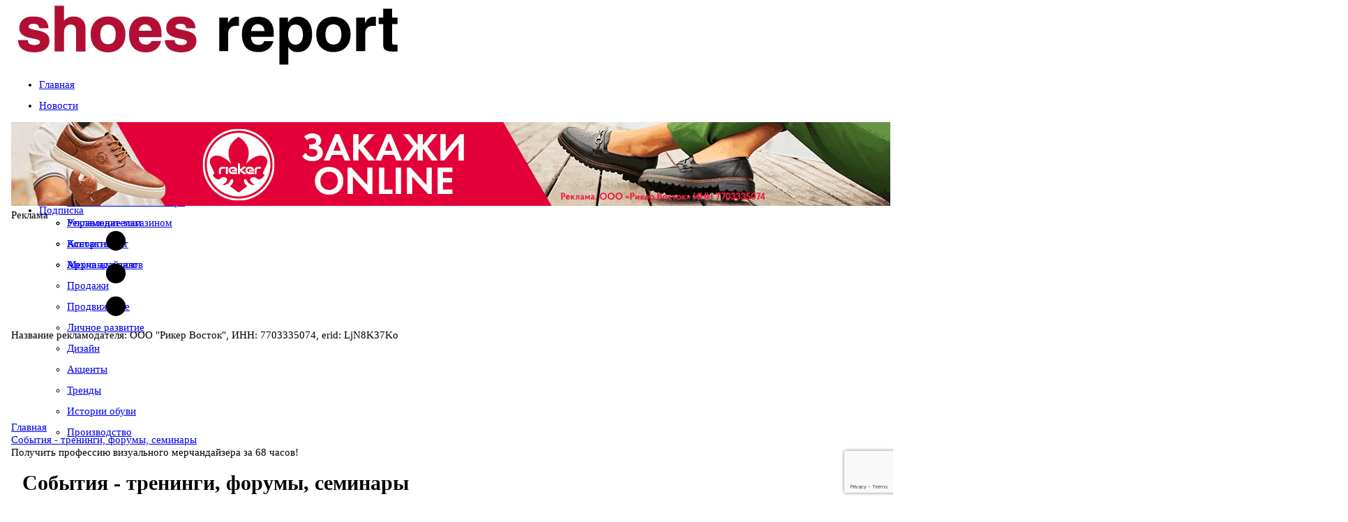

--- FILE ---
content_type: text/html; charset=utf-8
request_url: https://www.shoes-report.ru/afisha/poluchit-professiyu-vizualnogo-merchandayzera-za-68-chasov/
body_size: 30806
content:
<!DOCTYPE html>
	<html xmlns:og="http://ogp.me/ns#" lang="ru">
	<head>
<meta name="yandex-verification" content="5b5376fe7e96040a" />
<meta name="format-detection" content="telephone=no">
<meta name="viewport" content="width=device-width, initial-scale=1, maximum-scale=1, user-scalable=no">
<meta http-equiv="X-UA-Compatible" content="IE=edge">
	<link rel="alternate" hreflang="en" href="https://www.shoes-report.com/" />
	<link rel="alternate" hreflang="de" href="https://www.shoes-report.de/" />
	<link rel="alternate" hreflang="it" href="https://www.shoes-report.it/" />
	<link rel="alternate" hreflang="es" href="https://www.shoes-report.es/" />
<!-- Css -->
<!-- Bootstrap -->
<!-- Fonts Icon -->
<!-- Plugins -->
<!-- Styles -->
<!-- Favicons -->
<meta http-equiv="Content-Type" content="text/html; charset=utf-8" />
<meta name="robots" content="index, follow" />
<meta name="description" content="Полезная и актуальная информация из мира обуви для владельцев обувных магазинов всех форматов, дистрибьюторов, производителей, дизайнеров обуви" />
<script data-skip-moving="true">(function(w, d, n) {var cl = "bx-core";var ht = d.documentElement;var htc = ht ? ht.className : undefined;if (htc === undefined || htc.indexOf(cl) !== -1){return;}var ua = n.userAgent;if (/(iPad;)|(iPhone;)/i.test(ua)){cl += " bx-ios";}else if (/Windows/i.test(ua)){cl += ' bx-win';}else if (/Macintosh/i.test(ua)){cl += " bx-mac";}else if (/Linux/i.test(ua) && !/Android/i.test(ua)){cl += " bx-linux";}else if (/Android/i.test(ua)){cl += " bx-android";}cl += (/(ipad|iphone|android|mobile|touch)/i.test(ua) ? " bx-touch" : " bx-no-touch");cl += w.devicePixelRatio && w.devicePixelRatio >= 2? " bx-retina": " bx-no-retina";if (/AppleWebKit/.test(ua)){cl += " bx-chrome";}else if (/Opera/.test(ua)){cl += " bx-opera";}else if (/Firefox/.test(ua)){cl += " bx-firefox";}ht.className = htc ? htc + " " + cl : cl;})(window, document, navigator);</script>


<link href="/bitrix/cache/css/s1/4columns-SR/page_2dbc4f69c019174013154c385811e662/page_2dbc4f69c019174013154c385811e662_v1.css?17479225544948" type="text/css"  rel="stylesheet" />
<link href="/bitrix/cache/css/s1/4columns-SR/template_7dba3c2fa6fc6683ab4e05c380c6d81b/template_7dba3c2fa6fc6683ab4e05c380c6d81b_v1.css?1765446499628975" type="text/css"  data-template-style="true" rel="stylesheet" />







<link rel='shortcut icon' sizes='57x57' type='image/x-icon' href='/favicon.ico'>



<title>Получить профессию визуального мерчандайзера за 68 часов!</title>

<!--[if lte IE 8]> 
<![endif]-->

<link href="https://plus.google.com/103979954820708719596" rel="publisher" />
<meta name="google-site-verification" content="PSkMwVPd219amg6iBDVH7seHaFMJpOk-s6GC-tCACi0" />
<!-- VK Pixel Code -->
<noscript><img src="https://vk.com/rtrg?p=VK-RTRG-330863-8Ii15" style="position:fixed; left:-999px;" alt=""/></noscript>
<!-- End VK Pixel Code -->

<!-- GTranslate: https://gtranslate.io/ -->
<!--a href="#" onclick="doGTranslate('ru|en');return false;" title="English" class="gflag nturl" style="background-position:-0px -0px;"><img src="//gtranslate.net/flags/blank.png" height="32" width="32" alt="English" /></a><a href="#" onclick="doGTranslate('ru|ru');return false;" title="Russian" class="gflag nturl" style="background-position:-500px -200px;"><img src="//gtranslate.net/flags/blank.png" height="32" width="32" alt="Russian" /></a><a href="#" onclick="doGTranslate('ru|de');return false;" title="Немецкий" class="gflag nturl" style="background-position:-300px -100px;"><img src="//gtranslate.net/flags/blank.png" height="32" width="32" alt="Немецкий" /></a-->

<style type="text/css">
<!--
a.gflag {vertical-align:middle;font-size:32px;padding:1px 0;background-repeat:no-repeat;background-image:url(//gtranslate.net/flags/32.png);}
a.gflag img {border:0;}
a.gflag:hover {background-image:url(//gtranslate.net/flags/32a.png);}
-->
</style>

</head>
<body id="top" class="tw-overflow-x-hidden">
<!-- Yandex.Metrika counter -->
	<script data-skip-moving="true" type="text/javascript" >
   (function(m,e,t,r,i,k,a){m[i]=m[i]||function(){(m[i].a=m[i].a||[]).push(arguments)};
   m[i].l=1*new Date();k=e.createElement(t),a=e.getElementsByTagName(t)[0],k.async=1,k.src=r,a.parentNode.insertBefore(k,a)})
   (window, document, "script", "https://mc.yandex.ru/metrika/tag.js", "ym");

   ym(17184397, "init", {
        clickmap:true,
        trackLinks:true,
        accurateTrackBounce:true,
        webvisor:true
   });
	ym(74074633, "init", {
		clickmap:true,
		trackLinks:true,
		accurateTrackBounce:true
	});
</script>
<noscript>
	<div>
		<img src="https://mc.yandex.ru/watch/17184397" style="position:absolute; left:-9999px;" alt="" />
		<img src="https://mc.yandex.ru/watch/74074633" style="position:absolute; left:-9999px;" alt="" />
	</div>
</noscript><!-- /Yandex.Metrika counter -->
	<!-- Google Analytics -->
<!-- End Google Analytics -->
	<!---->
<div class="container show-grid tw-relative">
	<div class="row nomargin hidden-xs">
	<div class="col-xs-12 top-nav fade-in">
		<div class="row nomargin">
		<!--Курс валют-->
		 		<!--End Курс валют-->
		</div>
	</div>
	</div>
		<div class="row nomargin">
			  <header class="col-xs-12 ">
				<div class="row tw-flex tw-flex-col md:tw-flex-row tw-items-center">
					<div class="col-xs-12 col-sm-5 col-md-5 col-lg-5 tw-flex md:tw-block tw-w-full tw-h-full tw-items-center
					tw-justify-center tw-p-0 tw-gap-2.5">
						<a href="javascript:void(0);" class="header-icon-1 open-left-sidebar tw-flex tw-w-[40px]
						tw-h-[60px] open-left-sidebar
						tw-flex-shrink-0 tw-justify-center tw-items-center tw-text-4xl tw-no-underline
						hover:tw-no-underline hover:tw-text-black md:tw-hidden">
							<i class="fa fa-navicon"></i>
						</a>
						<div class="blocks logo tw-flex tw-h-full tw-items-center tw-w-auto">
							<a href="/">
																<img class="img-responsive tw-w-full !tw-max-w-full" title="Журнал Шузрепорт - Всё об обувном бизнесе"
									 alt="Журнал Шузрепорт - Всё об обувном бизнесе" src="/upload/resize_cache/webp/images/logo.webp"
									 border="0" style="padding: 0 10px">
							</a>
						</div>
					</div>
					<!--div class="visible-xs col-xs-2">
						<button type="button" class="navbar-toggle collapsed" data-toggle="collapse" data-target="#navbar" aria-expanded="false" aria-controls="navbar">
							<span class="sr-only">Меню</span>
							<span class="icon-bar"></span>
							<span class="icon-bar"></span>
							<span class="icon-bar"></span>
						</button>
					</div-->
					<div class="col-xs-12 col-sm-7 col-md-7 col-lg-7 tw-w-full">
						<div class="row blocks banner nopadding">
							

													</div>
					</div>
				</div>
			  </header>
		</div>
		<div class="row nomargin tw-hidden md:tw-block" id="menu_fix">
			  <nav id="menu" class="col-xs-12 topmenu">
			  	<!--div class="row"-->
				<style>

</style>
<ul id="horizontal-multilevel-menu" class="col-xs-12 tw-bg-transparent">


	
	
		
							<li>
			<a href="/" 		   class="root-item !tw-flex tw-flex-row
	tw-items-center tw-gap-2.5">
    				<span class="glyphicon glyphicon-home !tw-flex"></span>
    					<span class="title_menu hidden-xs hidden-sm">Главная</span></a></li>
			
		
	
	



	
	
		
							<li>
	<!--div class="root-separator"></div-->		<a href="/news/" 		   class="root-item !tw-flex tw-flex-row
	tw-items-center tw-gap-2.5">
    				<span class="glyphicon glyphicon-list-alt !tw-flex"></span>
    					<span class="title_menu hidden-xs hidden-sm">Новости</span></a></li>
			
		
	
	



	
	
					<li aria-haspopup="true">
				<!--div class="root-separator"></div-->				<a href="/articles/" 				class="root-item
				 !tw-flex tw-flex-row
				tw-items-center tw-gap-2.5">
											<span class="glyphicon glyphicon-star !tw-flex"></span>
								<span class="title_menu hidden-xs hidden-sm">Статьи</span></a>
			<ul>
		
	
	



	
	
		
							<li><a href="/articles/kompanii_i_marki/" >Компании и марки</a></li>
			
		
	
	



	
	
		
							<li><a href="/articles/otsenka_sezona/" >Оценка сезона</a></li>
			
		
	
	



	
	
		
							<li><a href="/articles/ekspertnoe_mnenie/" >Экспертное мнение</a></li>
			
		
	
	



	
	
		
							<li><a href="/articles/rynok/" >Рынок</a></li>
			
		
	
	



	
	
		
							<li><a href="/articles/upravlenie_magazinom/" >Управление магазином</a></li>
			
		
	
	



	
	
		
							<li><a href="/articles/assortiment/" >Ассортимент</a></li>
			
		
	
	



	
	
		
							<li><a href="/articles/merchandayzing/" >Мерчандайзинг</a></li>
			
		
	
	



	
	
		
							<li><a href="/articles/prodazhi/" >Продажи</a></li>
			
		
	
	



	
	
		
							<li><a href="/articles/prodvizhenie/" >Продвижение</a></li>
			
		
	
	



	
	
		
							<li><a href="/articles/lichnoe_razvitie/" >Личное развитие</a></li>
			
		
	
	



	
	
		
							<li><a href="/articles/dizayn/" >Дизайн</a></li>
			
		
	
	



	
	
		
							<li><a href="/articles/aktsenty/" >Акценты</a></li>
			
		
	
	



	
	
		
							<li><a href="/articles/trendy/" >Тренды</a></li>
			
		
	
	



	
	
		
							<li><a href="/articles/istoriiobuvi/" >Истории обуви</a></li>
			
		
	
	



	
	
		
							<li><a href="/articles/manufacturing/" >Производство</a></li>
			
		
	
	



			</ul></li>	
	
		
							<li>
	<!--div class="root-separator"></div-->		<a href="/afisha/" 		   class="root-item-selected !tw-flex tw-flex-row
	tw-items-center tw-gap-2.5">
    				<span class="glyphicon glyphicon-time !tw-flex"></span>
    					<span class="title_menu hidden-xs hidden-sm">События</span></a></li>
			
		
	
	



	
	
		
							<li>
	<!--div class="root-separator"></div-->		<a href="/calendar/" 		   class="root-item !tw-flex tw-flex-row
	tw-items-center tw-gap-2.5">
    				<span class="glyphicon glyphicon-calendar !tw-flex"></span>
    					<span class="title_menu hidden-xs hidden-sm">Календарь выставок</span></a></li>
			
		
	
	



	
	
					<li aria-haspopup="true">
				<!--div class="root-separator"></div-->				<a href="/about/" 				class="root-item
				 !tw-flex tw-flex-row
				tw-items-center tw-gap-2.5">
											<span class="glyphicon glyphicon-info-sign !tw-flex"></span>
								<span class="title_menu hidden-xs hidden-sm">О журнале</span></a>
			<ul>
		
	
	



	
	
		
							<li><a href="/announce/" >Читайте в свежем номере</a></li>
			
		
	
	



	
	
		
							<li><a href="/ads/" >Рекламодателям</a></li>
			
		
	
	



	
	
		
							<li><a href="/contacts/" >Контакты</a></li>
			
		
	
	



	
	
		
							<li><a href="/archive/" >Архив журналов</a></li>
			
		
	
	



			</ul></li>	
	
		
							<li>
	<!--div class="root-separator"></div-->		<a href="/subscribe/" 		   class="root-item !tw-flex tw-flex-row
	tw-items-center tw-gap-2.5">
    				<span class="glyphicon glyphicon-envelope !tw-flex"></span>
    					<span class="title_menu hidden-xs hidden-sm">Подписка</span></a></li>
			
		
	
	



</ul>
<div class="menu-clear-left"></div>
			  	<!--/div-->
			  </nav>
		</div>
	<div id="top_banners_" class="row big_top_banner">
		<div id="topbanner1" class="topbanner nopadding col-lg-12 col-md-12 col-sm-12 col-xs-12">
			


	<!--'start_frame_cache_2DJmFo'-->		<svg width="0" height="0" class="hidden">
		<symbol xmlns="http://www.w3.org/2000/svg" viewBox="0 0 16 16" id="three-dots">
			<path d="M9.5 13a1.5 1.5 0 1 1-3 0 1.5 1.5 0 0 1 3 0zm0-5a1.5 1.5 0 1 1-3 0 1.5 1.5 0 0 1 3 0zm0-5a1.5 1.5 0 1 1-3 0 1.5 1.5 0 0 1 3 0z"></path>
		</symbol>
	</svg>
	<div class="banner_wrap tw-my-2.5 lg:tw-my-5">
		<div id="banner_318" class="flex banner_container"
			style="--aspect-ratio-318: 1260/120; padding-bottom: calc(100%/(var(--aspect-ratio-318)));"
			data-id="318">
							<div class="img_container">
					<img class="img_file" src="/upload/rk/99f/ay0cc1h6tu3on9nvqpzmwgcptnjvtccp.gif" alt="">
				</div>
						<div class="text_container">
				<div class="text-overlay">
					Реклама
									</div>
			</div>
			<a class="link_url" data-href="https://www.b2b-rieker.ru/?utm_source=shoes-report-ru&utm_medium=banner&utm_campaign=russian_banner&erid=LjN8K37Ko" href="https://www.b2b-rieker.ru/?utm_source=shoes-report-ru&utm_medium=banner&utm_campaign=russian_banner&erid=LjN8K37Ko" data-id="318"
			   target="_blank"></a>
						<div class="contract_info_button">
				<svg class="icon">
					<use xlink:href="#three-dots"></use>
				</svg>
							</div>
			<div class="contract_info">
				<div class="contract_decription">
					Название рекламодателя: ООО "Рикер Восток", ИНН: 7703335074, erid: LjN8K37Ko				</div>
				<div class="contract_close_button">
					<i class="fa fa-times"></i>
				</div>
			</div>
					</div>
	</div>
	<!--'end_frame_cache_2DJmFo'-->
					</div>
		<!--div id="topbanner2" class="topbanner visible-xs col-xs-12">
					</div-->
	</div>
	<div class="row bread_nav hidden-xs">
<link href="/bitrix/css/main/font-awesome.css?161653980828777" type="text/css" rel="stylesheet" />
<div class="bx-breadcrumb">
			<div class="bx-breadcrumb-item" id="bx_breadcrumb_0" itemscope="" itemtype="http://data-vocabulary.org/Breadcrumb" itemref="bx_breadcrumb_1">
				
				<a href="/" title="Главная" itemprop="url">
					<span itemprop="title">Главная</span>
				</a>
			</div>
			<div class="bx-breadcrumb-item" id="bx_breadcrumb_1" itemscope="" itemtype="http://data-vocabulary.org/Breadcrumb" itemprop="child">
				<i class="fa fa-angle-right"></i>
				<a href="/afisha/" title="События - тренинги, форумы, семинары" itemprop="url">
					<span itemprop="title">События - тренинги, форумы, семинары</span>
				</a>
			</div>
			<div class="bx-breadcrumb-item">
				<i class="fa fa-angle-right"></i>
				<span title="Получить профессию визуального мерчандайзера за 68 часов!">Получить профессию визуального мерчандайзера за 68 часов!</span>
			</div></div><div style="clear:both"></div>	</div>
<link rel="stylesheet" href="/bs/css/newstyle24.css" >
		<div class="row grid">

<!--Блок событий-->
			<div class="col-lg-6 col-md-6 col-sm-8 col-xs-12 col-md-push-3 content">
					<div class="widget-top">
						<h1><span class="glyphicon glyphicon-time"></span> События - тренинги, форумы, семинары</h1>
					</div>
					<div class="widget-container allpadding">

<div class="event_detail" itemscope itemtype="http://schema.org/BusinessEvent">

		<img class="detail_picture" border="0" src="/upload/resize_cache/webp/upload/iblock/fda/FCG_3.1.webp" alt="Получить профессию визуального мерчандайзера за 68 часов!"  title="Получить профессию визуального мерчандайзера за 68 часов!" />
		<img class="event_logo" itemprop="image" src="/upload/resize_cache/webp/upload/iblock/44a/FCG_3.1.webp" alt="Получить профессию визуального мерчандайзера за 68 часов!"  title="Получить профессию визуального мерчандайзера за 68 часов!" />

			<h1 class="headtext" itemprop="name">Получить профессию визуального мерчандайзера за 68 часов!</h1> <span class='status-event status-red'>Мероприятие закончилось</span><div class="clear"></div>
				<div itemprop="description" class="event_text"><p>
	 Лучший практический курс по ВМ, по мнению fashion-профессионалов.&nbsp;
</p>
<p>
	 Старт программы 30 октября.
</p>
<p>
	 Слушатели обучатся современным техникам эмоционального коммерческого визуального мерчандандайзинга и специфике работы с коллекциями в торговом зале.
</p>
<p>
	 Каждый блок занятий состоит из интерактивных лекций и практических занятий. Материал отрабатывается «руками» в магазинах на сезонных коллекциях.&nbsp;<br>
	 Интенсивное погружение в специальность.
</p>
<p>
	 Подробности -&nbsp;<a href="http://moda.hse.ru/programmy-tsentra_20130206164522.html">http://moda.hse.ru/programmy-tsentra_20130206164522.html</a>&nbsp;
</p></div>
 	<div class="expo_item_date"><span class="icon icon-calendar" title="Даты проведения"></span> <time itemprop="startDate" datetime="2015-10-30">30.10.2015</time> - <time itemprop="endDate" datetime="2015-10-30">30.10.2015</time></div>	<div class="expo_item_place" itemprop="location" itemscope itemtype="http://schema.org/Place"><span class="icon icon-location" title="Место проведения"></span> <span itemprop="name">Образовательный центр Fashion Consulting Group</span>, г.<span itemprop="address">Москва</span>
				</div>
			<div style="clear:both"></div>
</div>
<!--noindex-->
<div style="display: none;"><img src="https://www.shoes-report.ru/upload/resize_cache/webp/upload/iblock/fda/FCG_3.1.webp" alt="" /></div><div class="share tw-flex tw-flex-row tw-gap-5">
<span>Добавить в закладки: </span>
<div id="asd_share_buttons" class="tw-flex tw-flex-row tw-gap-2.5">
	<a class="asd_vk_share" href="#" title="Расшарить в ВКонтакт" onclick="window.open('http://vkontakte.ru/share.php?url=http%3A%2F%2Fwww.shoes-report.ru%2Fafisha%2Fpoluchit-professiyu-vizualnogo-merchandayzera-za-68-chasov%2F&amp;title=%D0%9F%D0%BE%D0%BB%D1%83%D1%87%D0%B8%D1%82%D1%8C+%D0%BF%D1%80%D0%BE%D1%84%D0%B5%D1%81%D1%81%D0%B8%D1%8E+%D0%B2%D0%B8%D0%B7%D1%83%D0%B0%D0%BB%D1%8C%D0%BD%D0%BE%D0%B3%D0%BE+%D0%BC%D0%B5%D1%80%D1%87%D0%B0%D0%BD%D0%B4%D0%B0%D0%B9%D0%B7%D0%B5%D1%80%D0%B0+%D0%B7%D0%B0+68+%D1%87%D0%B0%D1%81%D0%BE%D0%B2%21&amp;image=https%3A%2F%2Fwww.shoes-report.ru%2Fupload%2Fiblock%2Ffda%2FFCG_3.1.jpg&amp;description=%D0%9B%D1%83%D1%87%D1%88%D0%B8%D0%B9+%D0%BF%D1%80%D0%B0%D0%BA%D1%82%D0%B8%D1%87%D0%B5%D1%81%D0%BA%D0%B8%D0%B9+%D0%BA%D1%83%D1%80%D1%81+%D0%BF%D0%BE+%D0%92%D0%9C%2C+%D0%BF%D0%BE+%D0%BC%D0%BD%D0%B5%D0%BD%D0%B8%D1%8E+fashion-%D0%BF%D1%80%D0%BE%D1%84%D0%B5%D1%81%D1%81%D0%B8%D0%BE%D0%BD%D0%B0%D0%BB%D0%BE%D0%B2.+%26lt%3Bbr+%2F%26gt%3B%0A%D0%A1%D1%82%D0%B0%D1%80%D1%82+%D0%BF%D1%80%D0%BE%D0%B3%D1%80%D0%B0%D0%BC%D0%BC%D1%8B+30+%D0%BE%D0%BA%D1%82%D1%8F%D0%B1%D1%80%D1%8F.', '', 'scrollbars=yes,resizable=no,width=560,height=350,top='+Math.floor((screen.height - 350)/2-14)+',left='+Math.floor((screen.width - 560)/2-5)); return false;"><img src="/upload/resize_cache/webp/bitrix/templates/.default/components/bitrix/asd.share.buttons/share-icons/images/vkontakte.webp" alt="ВКонтакт" border="0" vspace="3" hspace="3" /></a>
				<a class="asd_ma_share" rel="nofollow" href="#" title="Расшарить в Mail.Ru" onclick="window.open('http://connect.mail.ru/share?share_url=http%3A%2F%2Fwww.shoes-report.ru%2Fafisha%2Fpoluchit-professiyu-vizualnogo-merchandayzera-za-68-chasov%2F', '', 'scrollbars=yes,resizable=no,width=560,height=350,top='+Math.floor((screen.height - 350)/2-14)+',left='+Math.floor((screen.width - 560)/2-5)); return false;"><img src="/upload/resize_cache/webp/bitrix/templates/.default/components/bitrix/asd.share.buttons/share-icons/images/mailru.webp" alt="Mail.Ru" border="0" vspace="3" hspace="3" /></a>
	</div><div class="clear"></div></div>
<!--/noindex--><p><a href="/afisha/">Возврат к списку</a></p>
</div>

<!--banner#middle_content-->
	


	<!--'start_frame_cache_ALOAcH'-->		<svg width="0" height="0" class="hidden">
		<symbol xmlns="http://www.w3.org/2000/svg" viewBox="0 0 16 16" id="three-dots">
			<path d="M9.5 13a1.5 1.5 0 1 1-3 0 1.5 1.5 0 0 1 3 0zm0-5a1.5 1.5 0 1 1-3 0 1.5 1.5 0 0 1 3 0zm0-5a1.5 1.5 0 1 1-3 0 1.5 1.5 0 0 1 3 0z"></path>
		</symbol>
	</svg>
	<div class="banner_wrap tw-my-2.5 lg:tw-my-5">
		<div id="banner_321" class="flex banner_container"
			style="--aspect-ratio-321: 1000/350; padding-bottom: calc(100%/(var(--aspect-ratio-321)));"
			data-id="321">
							<div class="img_container">
					<img class="img_file" src="/upload/resize_cache/webp/upload/rk/156/jkuc6n1y1osh0drax1b77lja9fvec3zw.webp" alt="">
				</div>
						<div class="text_container">
				<div class="text-overlay">
					Реклама
									</div>
			</div>
			<a class="link_url" data-href="https://www.euroshoes-moscow.ru/brands_and_participants/?utm_source=shoes_report_1000&erid=LjN8JzKPK" href="https://www.euroshoes-moscow.ru/brands_and_participants/?utm_source=shoes_report_1000&erid=LjN8JzKPK" data-id="321"
			   target="_blank"></a>
						<div class="contract_info_button">
				<svg class="icon">
					<use xlink:href="#three-dots"></use>
				</svg>
							</div>
			<div class="contract_info">
				<div class="contract_decription">
					Реклама ООО "Бизнес Глобал Экспо" ИНН 7710961530 erid: 2W5zFJRB7Va				</div>
				<div class="contract_close_button">
					<i class="fa fa-times"></i>
				</div>
			</div>
					</div>
	</div>
	<!--'end_frame_cache_ALOAcH'-->
<!--end banner#middle_content-->
				</div>
<!--Конец блока событий-->
<div class="col-lg-3 col-md-3 col-sm-4 col-xs-12 col-md-pull-6 sideleft grid-item">
<div id="side_left" class="row">
<!--banner#250х250-left-->
	<div class="desktop_column_banners">
	


	<!--'start_frame_cache_Zg1Ab0'-->		<svg width="0" height="0" class="hidden">
		<symbol xmlns="http://www.w3.org/2000/svg" viewBox="0 0 16 16" id="three-dots">
			<path d="M9.5 13a1.5 1.5 0 1 1-3 0 1.5 1.5 0 0 1 3 0zm0-5a1.5 1.5 0 1 1-3 0 1.5 1.5 0 0 1 3 0zm0-5a1.5 1.5 0 1 1-3 0 1.5 1.5 0 0 1 3 0z"></path>
		</symbol>
	</svg>
	<div class="banner_wrap tw-my-2.5 lg:tw-my-5">
		<div id="banner_328" class="flex banner_container"
			style="--aspect-ratio-328: 1080/1920; padding-bottom: calc(100%/(var(--aspect-ratio-328)));"
			data-id="328">
							<div class="img_container">
					<img class="img_file" src="/upload/rk/c1a/5dcmvz5djiny9nqz7hibxjkwqmta3jmi.gif" alt="">
				</div>
						<div class="text_container">
				<div class="text-overlay">
					Реклама
									</div>
			</div>
			<a class="link_url" data-href="https://caprice-russia.ru/wholesale/?erid=LjN8K34jk" href="https://caprice-russia.ru/wholesale/?erid=LjN8K34jk" data-id="328"
			   target="_blank"></a>
						<div class="contract_info_button">
				<svg class="icon">
					<use xlink:href="#three-dots"></use>
				</svg>
							</div>
			<div class="contract_info">
				<div class="contract_decription">
					Реклама: ООО "Каприс Восток", ИНН: 7705856435, erid: LjN8K34jk				</div>
				<div class="contract_close_button">
					<i class="fa fa-times"></i>
				</div>
			</div>
					</div>
	</div>
	<!--'end_frame_cache_Zg1Ab0'-->
	

</div>
<!--end banner#250х250-left-->

<!--banner#250х250-left-->
							<div class="col-sm-12 col-md-12 col-xs-12">
	<!--div class="widget-top"></div-->
	<div class="widget-container allpadding banner">
				<div class="clear clearfix"></div>
	</div>
</div>
<!--end banner#250х250-left-->
<!--banner#250х250-left-->
	<!--end banner#250х250-left-->
<div id="ads_left_bottom">
	<!--Анонс-->
	<div id="anounce_list" class="col-sm-12 col-md-12 col-xs-12">

	  		<div class="widget-top">
			<h4><!--span class="glyphicon glyphicon-th-list"></span--><a href="/announce/">Читайте в свежем номере</a></h4>
				<!--div class="rss_icon"><a href="/announce/rss/" title="rss" target="_self"><span class="icon-rss-squared"></span></a></div-->

</div>
	<div class="widget-container allpadding">

		<a href="/announce/"><img class="anounce_picture" src="/upload/resize_cache/webp/upload/iblock/180/ehnuq88mzg3oxoxaq8bgewpk20581qsk.webp" title="Журнал Шузрепорт №209" border="0" alt="Журнал Шузрепорт №209"></a>
<ul>
				<li class="anounce-item" id="bx_3218110189_16471"><span class="glyphicon glyphicon-arrow-right"></span>
		<a href="/announce/"><strong>Тема номера: EURO SHOES premiere collection</strong></a>
			</li>
</ul>
</div>
</div>	<!--end анонс-->
</div>
<!--Блок популярное-->
			<div id="popular" class="col-lg-12 col-sm-12 col-md-12 col-xs-12">
					<div class="widget-top">
						<h4><span class="glyphicon glyphicon-eye-open"></span> Популярное</h4>
					</div>
					<div class="widget-container allpadding">

						<ul class="nav nav-pills">
						  <li class="active"><a data-toggle="tab" href="#month">За месяц</a></li>
							<li><a data-toggle="tab" href="#quartal">За квартал</a></li>
							<li><a data-toggle="tab" href="#year">За год</a></li>
						  <li><a data-toggle="tab" href="#all">За все время</a></li>
						</ul>

						<div class="tab-content">
						  <div id="month" class="tab-pane fade in active">
<div class="thumb-layout news-list">
		<a href="/articles/upravlenie_magazinom/upravlyayushchiy_magazinom_strategicheskiy_aktiv_ili_lishnyaya_dolzhnost/" id="bx_3704247661_16490">
															<img class="preload-image" src="/upload/resize_cache/webp/iblock/323/100_100_2/ydvkolyzurwcwq3mb97ag13n481fpf66.webp" data-original="/upload/resize_cache/webp/iblock/323/100_100_2/ydvkolyzurwcwq3mb97ag13n481fpf66.webp" alt="Управляющий магазином. Стратегический актив или лишняя должность?" title="Управляющий магазином. Стратегический актив или лишняя должность?" border="0">
				<strong>Управляющий магазином. Стратегический актив или лишняя должность?</strong>
		<em>Владельцы небольших обувных магазинов часто совмещают несколько ролей: ведут переговоры с поставщиками, контролируют ассортимент, занимаются маркетингом и даже лично участвуют в продажах. В таких условиях сложно уделять внимание стратегическому развитию и операционному управлению торговой точкой. Здесь на помощь приходит управляющий магазином — ключевой сотрудник, который берет на себя контроль за ежедневными процессами и обеспечивает стабильный рост бизнеса. Правда, многие собственники уверены, что могут справиться сами. Эксперт SR в области управления и развития модного бизнеса Мария Герасименко объясняет, зачем нужен управляющий магазином, и почему без этого сотрудника не обойтись, если вы хотите развиваться и масштабировать свой бизнес.</em>
	</a>
<div class="clear"></div>
</div>							  						  </div>
						  <div id="quartal" class="tab-pane fade">
<div class="thumb-layout news-list">
		<a href="/articles/otsenka_sezona/euro_shoes_4_7_marta_2026_v_kongress_tsentre_tsmt/" id="bx_1170408663_16399">
															<img class="preload-image" src="/upload/resize_cache/webp/iblock/62c/100_100_2/l7x9sy4zl2d527y41rcw3l0j0qgz182y.webp" data-original="/upload/resize_cache/webp/iblock/62c/100_100_2/l7x9sy4zl2d527y41rcw3l0j0qgz182y.webp" alt="Euro Shoes — 4-7 марта 2026 в  Конгресс-центре ЦМТ" title="Euro Shoes — 4-7 марта 2026 в  Конгресс-центре ЦМТ" border="0">
				<strong>Euro Shoes — 4-7 марта 2026 в  Конгресс-центре ЦМТ</strong>
		<em>С 4 по 7 марта в Конгресс-центре ЦМТ в Москве соберутся ведущие бренды из Европы, Азии и стран СНГ, чтобы представить коллекции сезона Осень-Зима 2026, зафиксировать актуальные тренды и задать направление развитию fashion-бизнеса.</em>
	</a>
<div class="clear"></div>
		<a href="/articles/upravlenie_magazinom/kakie_faktory_vliyayut_na_tsenoobrazovanie_i_kak_pravilno_rabotat_s_roznichnoy_tsenoy_na_obuv/" id="bx_1170408663_16432">
															<img class="preload-image" src="/upload/resize_cache/webp/iblock/bba/100_100_2/k85p22gpw5fuomskxr4cqfx34of2cezg.webp" data-original="/upload/resize_cache/webp/iblock/bba/100_100_2/k85p22gpw5fuomskxr4cqfx34of2cezg.webp" alt="Какие факторы влияют на ценообразование, и как правильно работать с розничной ценой на обувь" title="Какие факторы влияют на ценообразование, и как правильно работать с розничной ценой на обувь" border="0">
				<strong>Какие факторы влияют на ценообразование, и как правильно работать с розничной ценой на обувь</strong>
		<em>Обувная розница – один из тех сегментов, который очень сильно зависит от фактора сезонности. В свою очередь, ценообразование в обувном бизнесе зависит от множества факторов – от себестоимости до капризов погоды и региональных особенностей.<br />
<br />
Эксперт SR по работе с ассортиментом и управлению им Эмина Понятова рассказывает о ключевых принципах формирования цены на обувной ассортимент, а также о главных факторах давления и вызовах 2025 года для продавцов обуви, и дает рекомендации, как магазину оставаться успешным и прибыльным.<br />
</em>
	</a>
<div class="clear"></div>
		<a href="/articles/prodvizhenie/profayling_pokupatelya_v_magazine_obuvi_chto_eto_metodika_i_kak_ee_mozhno_ispolzovat_v_prodazhakh/" id="bx_1170408663_16445">
															<img class="preload-image" src="/upload/resize_cache/webp/iblock/973/100_100_2/gmnrvl3xr6ei3rg8ub3w3u2993e5p2w6.webp" data-original="/upload/resize_cache/webp/iblock/973/100_100_2/gmnrvl3xr6ei3rg8ub3w3u2993e5p2w6.webp" alt="Профайлинг покупателя в магазине обуви. Что это за методика и как ее можно использовать в продажах?" title="Профайлинг покупателя в магазине обуви. Что это за методика и как ее можно использовать в продажах?" border="0">
				<strong>Профайлинг покупателя в магазине обуви. Что это за методика и как ее можно использовать в продажах?</strong>
		<em>Профайлинг - научная методика «чтения людей», позволяющая составить психологический портрет человека и спрогнозировать его действия, или линию поведения в определенных ситуациях, или уличить во лжи. Профайлинг используется в продажах, поскольку продавцу надо понимать эмоциональное состояние человека, его скрытые мотивы для покупки. Эксперт-практик SR по увеличению продаж в fashion рассказывает об этой методике и ее практическом применении в обувном ритейле.</em>
	</a>
<div class="clear"></div>
		<a href="/articles/kompanii_i_marki/soho_fashion_group_20_let_ustoychivogo_rosta_i_sotrudnichestva_s_mirovymi_brendami/" id="bx_1170408663_16466">
															<img class="preload-image" src="/upload/resize_cache/webp/iblock/2c7/100_100_2/f3kngfdk2fnpm0b04ibxl6uo5n1p8lgi.webp" data-original="/upload/resize_cache/webp/iblock/2c7/100_100_2/f3kngfdk2fnpm0b04ibxl6uo5n1p8lgi.webp" alt="SOHO Fashion Group: 20 лет устойчивого роста и сотрудничества с мировыми брендами" title="SOHO Fashion Group: 20 лет устойчивого роста и сотрудничества с мировыми брендами" border="0">
				<strong>SOHO Fashion Group: 20 лет устойчивого роста и сотрудничества с мировыми брендами</strong>
		<em>В этом году SOHO Fashion Group отмечает своё 20-летие – значимую дату, подчеркивающую устойчивое развитие компании и её вклад в формирование российского fashion-рынка. За этот период компания заняла ведущие позиции в отрасли, сформировав прочные отношения с международными брендами и зарекомендовав себя как надежный представитель модного сегмента.</em>
	</a>
<div class="clear"></div>
</div>							  						  </div>
						  <div id="year" class="tab-pane fade">
<div class="thumb-layout news-list">
		<a href="/articles/otsenka_sezona/vsego_mesyats_do_vystavki_euro_shoes_v_moskve/" id="bx_851719233_16233">
															<img class="preload-image" src="/upload/resize_cache/webp/iblock/dca/100_100_2/rdd5tojp513ykfiavel3xqa3a30vglmu.webp" data-original="/upload/resize_cache/webp/iblock/dca/100_100_2/rdd5tojp513ykfiavel3xqa3a30vglmu.webp" alt="Всего месяц  до выставки Euro Shoes  в Москве!" title="Всего месяц  до выставки Euro Shoes  в Москве!" border="0">
				<strong>Всего месяц  до выставки Euro Shoes  в Москве!</strong>
		<em>Считаем дни для главной международной выставки обуви и аксессуаров Euro Shoes Premiere Collection в Москве! Выставка пройдет с 27 по 30 августа на новой премиальной площадке – в столичном конгресс-центре ЦМТ на Краснопресненской набережной.</em>
	</a>
<div class="clear"></div>
		<a href="/articles/trendy/obuv_salvatore_ferragamo_vdokhnovlyaet_konditerov/" id="bx_851719233_16090">
															<img class="preload-image" src="/upload/resize_cache/webp/iblock/cac/100_100_2/jswi5dy0tmdsj7ialqyxj9lhlcpfok9h.webp" data-original="/upload/resize_cache/webp/iblock/cac/100_100_2/jswi5dy0tmdsj7ialqyxj9lhlcpfok9h.webp" alt="Обувь Сальваторе Феррагамо вдохновляет кондитеров" title="Обувь Сальваторе Феррагамо вдохновляет кондитеров" border="0">
				<strong>Обувь Сальваторе Феррагамо вдохновляет кондитеров</strong>
		<em>Итальянские кондитеры создали торты – точные копии шести легендарных пар обуви из архивов итальянского «Обувщика звезд» маэстро Сальваторе Феррагамо. Их представили в ресторане 10_11 миланского отеля Portrait Milano, который входит в компанию по управлению отелями, принадлежащую семье Феррагамо. </em>
	</a>
<div class="clear"></div>
		<a href="/articles/trendy/glavnye_trendovye_temy_dlya_kollektsiy_obuvi_i_sumok_sezona_osen_zima_2025_26/" id="bx_851719233_16081">
															<img class="preload-image" src="/upload/resize_cache/webp/iblock/442/100_100_2/chr2smfzqq303jw9uqbhyfix6osmyqj3.webp" data-original="/upload/resize_cache/webp/iblock/442/100_100_2/chr2smfzqq303jw9uqbhyfix6osmyqj3.webp" alt="Главные трендовые темы для коллекций обуви и сумок сезона осень-зима 2025/26" title="Главные трендовые темы для коллекций обуви и сумок сезона осень-зима 2025/26" border="0">
				<strong>Главные трендовые темы для коллекций обуви и сумок сезона осень-зима 2025/26</strong>
		<em>Какой бы из эстетик ни придерживалась ваша коллекция - ремесленное наследие, элегантный минимализм, вдохновленный традициями или, наоборот, футуристичными формами, - если ваш покупатель стремится быть модным, и вам необходимо регулярно обновлять свой ассортимент актуальными трендовыми новинками, обратите внимание на описанные в этой статье направления дизайна, модели и детали женской обуви и сумок в сезоне осень-зима 2025/26. Для ее подготовки автор использовала материалы международного тренд-бюро Fashion Snoops, которое является источником коммерческих прогнозов на сезоны вперед, и актуальная тренд-аналитика ключевых мероприятий индустрии моды по всему миру: отраслевых выставок, показов, шоу.</em>
	</a>
<div class="clear"></div>
		<a href="/articles/upravlenie_magazinom/kak_rabotaet_zakon_pareto_v_roznichnom_magazine_obuvi/" id="bx_851719233_16101">
															<img class="preload-image" src="/upload/resize_cache/webp/iblock/932/100_100_2/yy8vh1vulamt8dmp28ndvgq4nl5ej2k2.webp" data-original="/upload/resize_cache/webp/iblock/932/100_100_2/yy8vh1vulamt8dmp28ndvgq4nl5ej2k2.webp" alt="Как работает закон Парето в розничном магазине обуви" title="Как работает закон Парето в розничном магазине обуви" border="0">
				<strong>Как работает закон Парето в розничном магазине обуви</strong>
		<em>Анализ результатов работы компании – важное качество руководителя. Анализу подлежат многие показатели в розничном бизнесе, в первую очередь - планирование продаж и товарных остатков, выполнение KPI сотрудниками, эффективность маркетинговых акций, количество продавцов, их рабочие графики и многие другие факторы, оказывающие влияние на итоговый результат работы магазина. В этом материале эксперт SR по увеличению продаж в обувной рознице Евгений Данчев с помощью закона Парето разбирается в причинах того, почему выручка и объемы проданного товара распределяются очень неравномерно между будними и выходными днями. Автор уверен, что принцип Парето незаменим при системном анализе эффективности управления продажами и результатов продаж. Но важно правильно его применять и интерпретировать его смысл.</em>
	</a>
<div class="clear"></div>
		<a href="/articles/kompanii_i_marki/clarks_200_let_kachestva_stilya_i_innovatsiy/" id="bx_851719233_16065">
															<img class="preload-image" src="/upload/resize_cache/webp/iblock/b19/100_100_2/hi7x17278l29qsiyq4p7733bol786072.webp" data-original="/upload/resize_cache/webp/iblock/b19/100_100_2/hi7x17278l29qsiyq4p7733bol786072.webp" alt="Clarks: 200 лет качества, стиля и инноваций" title="Clarks: 200 лет качества, стиля и инноваций" border="0">
				<strong>Clarks: 200 лет качества, стиля и инноваций</strong>
		<em>В 2025 году легендарный британский бренд Clarks отмечает 200-летний юбилей – впечатляющий рубеж, свидетельствующий о не проходящей актуальности, безупречном качестве и мировом<br />
признании марки. С момента основания в 1825 году компания не просто создает обувь, а задает стандарты комфорта и стиля, оставаясь символом британского мастерства и новаторства.</em>
	</a>
<div class="clear"></div>
		<a href="/articles/kompanii_i_marki/novyy_brend_v_portfele_soho_fashion_beverly_hills_polo_club/" id="bx_851719233_16037">
															<img class="preload-image" src="/upload/resize_cache/webp/iblock/23f/100_100_2/bkwpatsft00oqhpgsi5d233haqf2g3os.webp" data-original="/upload/resize_cache/webp/iblock/23f/100_100_2/bkwpatsft00oqhpgsi5d233haqf2g3os.webp" alt="Новый бренд в портфеле SOHO FASHION – BEVERLY HILLS POLO CLUB" title="Новый бренд в портфеле SOHO FASHION – BEVERLY HILLS POLO CLUB" border="0">
				<strong>Новый бренд в портфеле SOHO FASHION – BEVERLY HILLS POLO CLUB</strong>
		<em>Компания SOHO Fashion продолжает расти и развиваться на российском рынке обуви, и в портфеле брендов ведущего дистрибьютора в 2025 году появился новый – легендарный Beverly<br />
Hills Polo Club &#40;BHPC&#41;. Это международный бренд, который стал символом американского образа жизни, свободы и стиля. Основан в 1980-х годах, вдохновлен духом поло-спорта, который<br />
ассоциируется с элитарностью, аристократией и активным образом жизни.</em>
	</a>
<div class="clear"></div>
		<a href="/articles/trendy/micam_i_livetrend_predstavili_podborku_trendov_obuvi_sezona_vesna_leto_2026/" id="bx_851719233_16235">
															<img class="preload-image" src="/upload/resize_cache/webp/iblock/c4e/100_100_2/c8s1chgncwol677957wf4g35x8ku95a3.webp" data-original="/upload/resize_cache/webp/iblock/c4e/100_100_2/c8s1chgncwol677957wf4g35x8ku95a3.webp" alt="Micam и Livetrend представили подборку трендов обуви сезона весна-лето 2026" title="Micam и Livetrend представили подборку трендов обуви сезона весна-лето 2026" border="0">
				<strong>Micam и Livetrend представили подборку трендов обуви сезона весна-лето 2026</strong>
		<em>Итальянская международная выставка обуви Micam представляет «Гид по трендам сезона весна-лето 2026», разработанный совместно с Livetrend. Гид разработан на основе анализа социальных сетей, онлайн-маркетплейсов и модных показов, а также с помощью новых технологий, таких как искусственный интеллект и Big Data.</em>
	</a>
<div class="clear"></div>
		<a href="/articles/rynok/borba_za_rynok_sportivnoy_obuvi/" id="bx_851719233_16204">
															<img class="preload-image" src="/upload/resize_cache/webp/iblock/2aa/100_100_2/wlujnat3qmcrwlgbutgslzg9fdm6v3x6.webp" data-original="/upload/resize_cache/webp/iblock/2aa/100_100_2/wlujnat3qmcrwlgbutgslzg9fdm6v3x6.webp" alt="Борьба за рынок спортивной обуви" title="Борьба за рынок спортивной обуви" border="0">
				<strong>Борьба за рынок спортивной обуви</strong>
		<em>Эксперты модного рынка и аналитики-экономисты прогнозируют падение продаж Nike и Adidas. Лидерские позиции непотопляемых спортивных гигантов могут серьезно пошатнуться в ближайшие годы, так как их теснят молодые, смелые и активные конкуренты – бренды - челленджеры.&nbsp;&nbsp;<br />
<br />
Почему это происходит, и каковы основные причины таких изменений? Своим взглядом на ситуацию на рынке в сегменте спортивных одежды и обуви делится Дания Ткачева, эксперт-практик fashion-рынка с 20-летним опытом управления продажами, имеющий за плечами 13 лет работы в команде Nike Russia и fashion-ритейле. <br />
</em>
	</a>
<div class="clear"></div>
		<a href="/articles/assortiment/tsiklichnost_mody_i_ee_vliyanie_na_finansovye_rezultaty_modnogo_biznesa/" id="bx_851719233_16051">
															<img class="preload-image" src="/upload/resize_cache/webp/iblock/104/100_100_2/4yzdwqkyoutu12rc8g0tjjj4mioq136p.webp" data-original="/upload/resize_cache/webp/iblock/104/100_100_2/4yzdwqkyoutu12rc8g0tjjj4mioq136p.webp" alt="Цикличность моды и ее влияние на финансовые результаты модного бизнеса" title="Цикличность моды и ее влияние на финансовые результаты модного бизнеса" border="0">
				<strong>Цикличность моды и ее влияние на финансовые результаты модного бизнеса</strong>
		<em>О том, что мода развивается циклично, стилисты и эксперты не устают говорить и профессионалам, и рядовым потребителям товаров и услуг модной индустрии. Цикличность моды оказывает значительное влияние на финансовые результаты fashion-бизнеса, поскольку она диктует периоды спроса и спада и определяет, какие товары будут востребованы в определенный момент. Эксперт SR по планированию и управлению ассортиментом Эмина Понятова рассказывает о том, какие аспекты цикличности моды надо учитывать обувному ритейлу в своей работе, и как они влияют на финансовые показатели бизнеса. </em>
	</a>
<div class="clear"></div>
		<a href="/articles/kompanii_i_marki/peter_kaiser_luchshiy_brend_2025_goda_/" id="bx_851719233_16146">
															<img class="preload-image" src="/upload/resize_cache/webp/iblock/e10/100_100_2/nfz04os27mplw8d2pggz1hesovg4i8p6.webp" data-original="/upload/resize_cache/webp/iblock/e10/100_100_2/nfz04os27mplw8d2pggz1hesovg4i8p6.webp" alt="PETER KAISER - лучший бренд 2025 года! " title="PETER KAISER - лучший бренд 2025 года! " border="0">
				<strong>PETER KAISER - лучший бренд 2025 года! </strong>
		<em>«Компания CAPRICE Schuhproduktion GmbH получила сертификат о присвоении PETER KAISER звания «Top Brand 2025».</em>
	</a>
<div class="clear"></div>
</div>						  </div>
						  <div id="all" class="tab-pane fade">
<div class="thumb-layout news-list">
		<a href="/articles/aktsenty/obuvnoy-likbez-iz-chego-delayutsya-obuvnye-podoshvy/" id="bx_2896208354_5525">
															<img class="preload-image" src="/upload/resize_cache/webp/iblock/004/100_100_2/obuvnoy_likbez_iz_chego_delayutsya_obuvnye_podoshvy.webp" data-original="/upload/resize_cache/webp/iblock/004/100_100_2/obuvnoy_likbez_iz_chego_delayutsya_obuvnye_podoshvy.webp" alt="Обувной ликбез: из чего делаются обувные подошвы" title="Обувной ликбез: из чего делаются обувные подошвы" border="0">
				<strong>Обувной ликбез: из чего делаются обувные подошвы</strong>
		<em>«Чем отличается ТЭП от ЭВА? Что мне сулит тунит? ПВХ — это же клей? Из чего вообще сделана подошва этих ботинок?» — современный покупатель хочет знать все. Чтобы не ударить перед ним в грязь лицом и суметь объяснить, годится ли ему в подметки такая подошва, внимательно изучите эту статью. В ней инженер-технолог Игорь Окороков рассказывает, из каких материалов делаются подошвы обуви и чем хорош каждый из них.</em>
	</a>
<div class="clear"></div>
		<a href="/articles/assortiment/kak-ustanovit-tseny-kotorye-pozvolyat-zarabatyvat/" id="bx_2896208354_5451">
															<img class="preload-image" src="/upload/resize_cache/webp/iblock/838/100_100_2/boutique_roma.webp" data-original="/upload/resize_cache/webp/iblock/838/100_100_2/boutique_roma.webp" alt="Как установить цены, которые позволят зарабатывать" title="Как установить цены, которые позволят зарабатывать" border="0">
				<strong>Как установить цены, которые позволят зарабатывать</strong>
		<em>Некоторые бизнесмены до сих пор путают понятие маржи с понятием торговой наценки и устанавливают цены на свой товар, руководствуясь исключительно примером конкурентов. Неудивительно, что они разоряются! Аналитик компании «Академия розничных технологий» Максим Горшков дает несколько советов и формул, с помощью которых можно установить не только не разорительные, но и прибыльные цены.</em>
	</a>
<div class="clear"></div>
		<a href="/articles/upravlenie_magazinom/prodazhi-obuvi-i-aksessuarov-effektivnye-priemy-delovoy-ritoriki/" id="bx_2896208354_6091">
															<img class="preload-image" src="/upload/resize_cache/webp/iblock/0ed/100_100_2/dve.webp" data-original="/upload/resize_cache/webp/iblock/0ed/100_100_2/dve.webp" alt="Продажи обуви и аксессуаров: эффективные приемы деловой риторики" title="Продажи обуви и аксессуаров: эффективные приемы деловой риторики" border="0">
				<strong>Продажи обуви и аксессуаров: эффективные приемы деловой риторики</strong>
		<em>Какие речевые модули - эффективны при общении с потенциальными и действующими клиентами салонов обуви, а какие – нет, знает бизнес-консультант Анна Бочарова.</em>
	</a>
<div class="clear"></div>
		<a href="/articles/upravlenie_magazinom/formiruem-zarplatu-prodavtsov-sovety-ekspertov/" id="bx_2896208354_5520">
															<img class="preload-image" src="/upload/resize_cache/webp/iblock/103/100_100_2/formiruem_zarplatu_prodavtsov_sovety_ekspertov.webp" data-original="/upload/resize_cache/webp/iblock/103/100_100_2/formiruem_zarplatu_prodavtsov_sovety_ekspertov.webp" alt="Формируем зарплату продавцов: советы экспертов" title="Формируем зарплату продавцов: советы экспертов" border="0">
				<strong>Формируем зарплату продавцов: советы экспертов</strong>
		<em>«А как вы начисляете зарплату своим консультантам, с личных или с общих продаж?» — это один из самых популярных вопросов, вызывающих множество разногласий и пересудов на интернет-форумах владельцев розничного бизнеса. Действительно, как же правильно формировать заработок продавцов? А как быть с премиями, откуда взять план продаж, разрешать ли сотрудникам покупать товар в магазине со скидками? В поисках истины Shoes Report обратился к десятку обувных ретейлеров, но ни одна компания не захотела раскрывать свою систему мотивации — слишком уж непрост и индивидуален был процесс ее разработки. Тогда мы расспросили четырех бизнес-консультантов, и окончательно убедились в том, что тема мотивации продавцов очень сложна, ведь даже наши эксперты не смогли прийти к единому мнению.</em>
	</a>
<div class="clear"></div>
		<a href="/articles/upravlenie_magazinom/vsya_pravda_o_bayere_kto_on_i_kak_im_stat/" id="bx_2896208354_11618">
															<img class="preload-image" src="/upload/resize_cache/webp/iblock/4cd/100_100_2/vsya_pravda_o_bayere_kto_on_i_kak_im_stat.webp" data-original="/upload/resize_cache/webp/iblock/4cd/100_100_2/vsya_pravda_o_bayere_kto_on_i_kak_im_stat.webp" alt="Вся правда о байере. Кто он и как им стать?" title="Вся правда о байере. Кто он и как им стать?" border="0">
				<strong>Вся правда о байере. Кто он и как им стать?</strong>
		<em>Байер – уже не новая, но по-прежнему популярная и востребованная профессия. Быть байером модно. Байеры стоят у истоков зарождения и развития трендов. Если дизайнер предлагает свое видение моды в сезоне, то байер отбирает наиболее интересные коммерческие идеи. Именно от байеров зависит политика продаж магазинов и то, что, в конце концов, будет носить покупатель. Эта профессия окружена магическим флером, зачастую, связанным с отсутствием представлений, в чем же на самом деле заключается работа байера. </em>
	</a>
<div class="clear"></div>
		<a href="/articles/prodazhi/tekhnologiya-prodayushchikh-voprosov/" id="bx_2896208354_4786">
															<img class="preload-image" src="/upload/resize_cache/webp/iblock/7c2/100_100_2/xe527da3r09ejtx1fdv0o4zh1g261f3a.webp" data-original="/upload/resize_cache/webp/iblock/7c2/100_100_2/xe527da3r09ejtx1fdv0o4zh1g261f3a.webp" alt="Технология продающих вопросов" title="Технология продающих вопросов" border="0">
				<strong>Технология продающих вопросов</strong>
		<em>Нет ничего хуже, чем встреча покупателя словами «Здравствуйте, могу ли я чем-нибудь помочь?», ведь продавец работает в магазине как раз для того, чтобы помогать. Критикуя этот устоявшийся шаблон общения с покупателем, Андрей Чиркарев, бизнес-тренер по эффективным продажам и основатель проекта «Новая экономика», делится с читателями Shoes Report технологией по-настоящему продающих вопросов.</em>
	</a>
<div class="clear"></div>
		<a href="/articles/aktsenty/mekh-da-ne-tolko-vidy-podklada/" id="bx_2896208354_5381">
															<img class="preload-image" src="/upload/resize_cache/webp/iblock/2b7/100_100_2/mekh_da_ne_tolko_vidy_podklada.webp" data-original="/upload/resize_cache/webp/iblock/2b7/100_100_2/mekh_da_ne_tolko_vidy_podklada.webp" alt="Мех, да не только: виды подклада" title="Мех, да не только: виды подклада" border="0">
				<strong>Мех, да не только: виды подклада</strong>
		<em>В производстве зимней обуви&nbsp;используют различные материалы, предназначенные для сохранения тепла и отвечающие требованиям потребителей: натуральную овчину, искусственный мех, искусственный мех из натуральной шерсти и другие. Все виды подкладочного меха имеют свои достоинства и недостатки. Рассмотрим свойства каждого из них.</em>
	</a>
<div class="clear"></div>
		<a href="/articles/dizayn/luchshie-modeli-cheshskoy-obuvi-proshlogo/" id="bx_2896208354_5445">
															<img class="preload-image" src="/upload/resize_cache/webp/iblock/f00/100_100_2/luchshie_modeli_cheshskoy_obuvi_proshlogo.webp" data-original="/upload/resize_cache/webp/iblock/f00/100_100_2/luchshie_modeli_cheshskoy_obuvi_proshlogo.webp" alt="Лучшие модели чешской обуви прошлого" title="Лучшие модели чешской обуви прошлого" border="0">
				<strong>Лучшие модели чешской обуви прошлого</strong>
		<em>В советские времена за обувью из Чехословакии, продававшейся у нас под брендом «Цебо», покупатели выстаивали по четыре часа в очереди и не жалели об этом, ведь чешская обувь считалась качественной, удобной и модной. Обувной дизайнер Юрай Шушка поделился с журналом Shoes Report фотоархивом своей коллекции, в которой собраны самые интересные модели «Цебо» с 1940-х до 1980-х годов.</em>
	</a>
<div class="clear"></div>
		<a href="/articles/upravlenie_magazinom/arifmetika-roznitsy/" id="bx_2896208354_6240">
															<img class="preload-image" src="/upload/resize_cache/iblock/9a3/100_100_2/АРИФМЕТИКА РОЗНИЦЫ.jpg" data-original="/upload/resize_cache/iblock/9a3/100_100_2/АРИФМЕТИКА РОЗНИЦЫ.jpg" alt="Арифметика розницы" title="Арифметика розницы" border="0">
				<strong>Арифметика розницы</strong>
		<em> 

 Прежде чем, приступить к решению конкретных задач, необходимо выяснить насколько точно все руководители вашей компании понимают основную терминологию розницы. </em>
	</a>
<div class="clear"></div>
		<a href="/articles/upravlenie_magazinom/kak-uvolit-rabotnika-bez-slez-skandala-i-suda/" id="bx_2896208354_5602">
															<img class="preload-image" src="/upload/resize_cache/webp/iblock/0c0/100_100_2/8279787256_4afebd862b_o.webp" data-original="/upload/resize_cache/webp/iblock/0c0/100_100_2/8279787256_4afebd862b_o.webp" alt="Как уволить работника без слез, скандала и суда" title="Как уволить работника без слез, скандала и суда" border="0">
				<strong>Как уволить работника без слез, скандала и суда</strong>
		<em>Рано или поздно любой руководитель сталкивается с необходимостью расстаться с сотрудником. Правильно и вовремя проведенная процедура увольнения сэкономит компании деньги, а самому начальнику — нервы и время. Но почему подчас, зная, что разрыв отношений неизбежен, мы  откладываем решение на месяцы?</em>
	</a>
<div class="clear"></div>
</div>							  						  </div>
						</div>

					</div>
					</div><!--Конец блок популярное-->
</div>
</div>
<div class="col-lg-3 col-md-3 col-sm-4 col-xs-12 sideright grid-item">
<div id="side_right" class="row">
<!--banner#250x400-right-->
		<div class="desktop_column_banners">
	


	<!--'start_frame_cache_vhh5NV'-->		<svg width="0" height="0" class="hidden">
		<symbol xmlns="http://www.w3.org/2000/svg" viewBox="0 0 16 16" id="three-dots">
			<path d="M9.5 13a1.5 1.5 0 1 1-3 0 1.5 1.5 0 0 1 3 0zm0-5a1.5 1.5 0 1 1-3 0 1.5 1.5 0 0 1 3 0zm0-5a1.5 1.5 0 1 1-3 0 1.5 1.5 0 0 1 3 0z"></path>
		</symbol>
	</svg>
	<div class="banner_wrap tw-my-2.5 lg:tw-my-5">
		<div id="banner_332" class="flex banner_container"
			style="--aspect-ratio-332: 1080/1920; padding-bottom: calc(100%/(var(--aspect-ratio-332)));"
			data-id="332">
							<div class="img_container">
					<img class="img_file" src="/upload/rk/9ed/qquvc3wbd7nkbhkv1dgepub4ud9it1ur.gif" alt="">
				</div>
						<div class="text_container">
				<div class="text-overlay">
					Реклама
									</div>
			</div>
			<a class="link_url" data-href="https://caprice-russia.ru/wholesale/?erid=LjN8K34jk" href="https://caprice-russia.ru/wholesale/?erid=LjN8K34jk" data-id="332"
			   target="_blank"></a>
						<div class="contract_info_button">
				<svg class="icon">
					<use xlink:href="#three-dots"></use>
				</svg>
							</div>
			<div class="contract_info">
				<div class="contract_decription">
					Реклама: ООО "Каприс Восток", ИНН: 7705856435, erid: LjN8K34jk				</div>
				<div class="contract_close_button">
					<i class="fa fa-times"></i>
				</div>
			</div>
					</div>
	</div>
	<!--'end_frame_cache_vhh5NV'-->
	

</div>
<!--end banner#250x400-right-->
<!--Vote-->
<!--end Vote-->
<!--banner#250х250-right-->
	<!--end banner#250х250-right-->
<!--banner#250x400-left-->
	<!--end banner#250x400-left-->
<!--banner#250х250-right-->
	<!--end banner#250х250-right-->
<!--Subscribe-->
				
<div id="sbscr" class="col-lg-12 col-md-12 col-sm-12 col-xs-12">
	<div class="widget-top">
		<h4><span class="glyphicon glyphicon-envelope"></span> <a href="/subscribe/#sub_mail">Подписка на рассылку</a></h4>
	</div>
	<div class="widget-container allpadding">
		<div id="subscribe-mail">
		<div class="description">При оформлении подписки вы будете еженедельно получать на свой e-mail новости и статьи об обувном бизнесе.</div>
		<div id="subscribe_res" style="display: none;"></div>
		<form role="form" action="" method="post" id="fast_subscribe_form">
			<input type="hidden" name="sessid" id="sessid" value="295516a60cf7d59a7470251f28ab1f03" />			<input type="hidden" name="charset" value="utf-8">
			<input type="hidden" name="site_id" value="s1">
			<input type="hidden" name="subscribe_mail" id="subscribe_mail" value="">
			<input type="hidden" name="rubrics" value="35">
			<input type="hidden" name="format" value="html">
			<div class="form-group">
				<label class="sr-only" for="email">Email</label>
				<input type="text" class="form-control" name="email" value="" placeholder="Укажите e-mail">
			</div>
			<div class="checkbox">
				<label class="privacy-label">
					<input type="checkbox" name="privacy" id="privacy" required> Ознакомился и принимаю условия <a href="/privacy.php">политики конфиденциальности и обработки данных</a>
				</label>
			</div>
						<button type="submit" style="margin-top: 10px; background-color:#333333;" class="btn btn-default btn-right" name="fast_subscribe_submit" id="fast_subscribe_submit"><span class="glyphicon glyphicon-envelope"></span> Подписаться</button>
			</form>
		</div>
		<div class="clearfix"></div>
	</div>
</div>	<!--end subscribe-->
<!--banner#250х250-right-->
	<!--end banner#250х250-right-->
	</div>
</div>
</div>

<!--Блок большой нижний баннер-->
<div id="bottom_big_banner" class="row">
	  <div class="col-lg-12 col-md-12 col-sm-12 col-xs-12 grid-item big_bottom_banner">
	</div>

</div>

<!--End Блок большой нижний баннер-->
<div id="partners_block" class="row">
	<div class="col-lg-12 col-md-12 col-sm-12 col-xs-12">
<div class="widget-top"> 		 
  <h4><span class="icon-briefcase"></span> Наши партнеры</h4>
 </div>

<div class="widget-container lenta_partners">
<div id="partner-slide">
<div class="flexslider" id="partner-carousel">
	<ul class="slides" style="height:100px;">
						<li class="slide-item" id="bx_651765591_14661"><!--div class="feat-bg"></div-->
		<noindex><a rel="nofollow" href="https://fashionindustrycz.cz/kontakty/" target="_blank">
				<img
						class="preview_picture"
						border="0"
						src="/upload/resize_cache/webp/upload/iblock/9e9/dwn5gkgt82rhp5cclnwqe141d6dbpse8.webp"
						alt="Fashion Industry CZ"
						title="Fashion Industry CZ"
						style="float:left"
						/>
		</a></noindex>
			</li>
						<li class="slide-item" id="bx_651765591_16395"><!--div class="feat-bg"></div-->
		<noindex><a rel="nofollow" href="https://fashionexpo.kz/" target="_blank">
				<img
						class="preview_picture"
						border="0"
						src="/upload/resize_cache/webp/iblock/ed8/2joykpgiu383qqbknl6w7qaga134ji12.webp"
						alt="CAF"
						title="CAF"
						style="float:left"
						/>
		</a></noindex>
			</li>
						<li class="slide-item" id="bx_651765591_16205"><!--div class="feat-bg"></div-->
		<noindex><a rel="nofollow" href="https://bigtextile.ru" target="_blank">
				<img
						class="preview_picture"
						border="0"
						src="/upload/resize_cache/webp/upload/iblock/34c/6au7lev9hnkeu6ej90avrxp7f28v0f6n.webp"
						alt="bigtextile"
						title="bigtextile"
						style="float:left"
						/>
		</a></noindex>
			</li>
						<li class="slide-item" id="bx_651765591_15464"><!--div class="feat-bg"></div-->
		<noindex><a rel="nofollow" href="https://eliteline.kz" target="_blank">
				<img
						class="preview_picture"
						border="0"
						src="/upload/resize_cache/webp/upload/iblock/cbc/xj1iuk3weuwa7kgc15bih2p1y8d9erx5.webp"
						alt="eliteline"
						title="eliteline"
						style="float:left"
						/>
		</a></noindex>
			</li>
						<li class="slide-item" id="bx_651765591_14909"><!--div class="feat-bg"></div-->
		<noindex><a rel="nofollow" href="https://cpm-moscow.com/?lang=ru" target="_blank">
				<img
						class="preview_picture"
						border="0"
						src="/upload/resize_cache/webp/upload/iblock/440/qfraxkc5zp8gu8ec2cilikr8i45en09d.webp"
						alt="cpm"
						title="cpm"
						style="float:left"
						/>
		</a></noindex>
			</li>
						<li class="slide-item" id="bx_651765591_14884"><!--div class="feat-bg"></div-->
		<noindex><a rel="nofollow" href="https://shoesworld.su/" target="_blank">
				<img
						class="preview_picture"
						border="0"
						src="/upload/resize_cache/webp/upload/iblock/cb9/wyc4x5a33h1rm973bdqw631fqw7oyqc0.webp"
						alt="shoesworld"
						title="shoesworld"
						style="float:left"
						/>
		</a></noindex>
			</li>
						<li class="slide-item" id="bx_651765591_11280"><!--div class="feat-bg"></div-->
		<noindex><a rel="nofollow" href="http://www.ru-favorit.ru/" target="_blank">
				<img
						class="preview_picture"
						border="0"
						src="/upload/resize_cache/webp/upload/iblock/700/ru-favorit.webp"
						alt="Фаворит - обувной справочник"
						title="Фаворит - обувной справочник"
						style="float:left"
						/>
		</a></noindex>
			</li>
						<li class="slide-item" id="bx_651765591_9181"><!--div class="feat-bg"></div-->
		<noindex><a rel="nofollow" href="http://www.b2bcg.ru/events/fashion-retail-distribution-2016/?utm_source=shoesreport&utm_campaign=fashion16&utm_medium=banner&utm_content=peregovori" target="_blank">
				<img
						class="preview_picture"
						border="0"
						src="/upload/iblock/678/FR16_150_150.gif"
						alt="Fashion Retail"
						title="Fashion Retail"
						style="float:left"
						/>
		</a></noindex>
			</li>
						<li class="slide-item" id="bx_651765591_6734"><!--div class="feat-bg"></div-->
		<noindex><a rel="nofollow" href="http://www.retail-loyalty.org" target="_blank">
				<img
						class="preview_picture"
						border="0"
						src="/upload/resize_cache/webp/upload/iblock/e57/RlL.webp"
						alt="retail-loyalty"
						title="retail-loyalty"
						style="float:left"
						/>
		</a></noindex>
			</li>
						<li class="slide-item" id="bx_651765591_6604"><!--div class="feat-bg"></div-->
		<noindex><a rel="nofollow" href="https://shoesstar.ru/?ysclid=ljmjxese7273176326" target="_blank">
				<img
						class="preview_picture"
						border="0"
						src="/upload/resize_cache/webp/upload/iblock/a47/anly32zatnivvhi3adqq7vk96tfxvs0v.webp"
						alt="Shoes Star"
						title="Shoes Star"
						style="float:left"
						/>
		</a></noindex>
			</li>
						<li class="slide-item" id="bx_651765591_6598"><!--div class="feat-bg"></div-->
		<noindex><a rel="nofollow" href="http://www.worldfootwear.com/" target="_blank">
				<img
						class="preview_picture"
						border="0"
						src="/upload/resize_cache/webp/iblock/cc4/BANNER_WF_100X100.webp"
						alt=" www.worldfootwear.com"
						title=" www.worldfootwear.com"
						style="float:left"
						/>
		</a></noindex>
			</li>
						<li class="slide-item" id="bx_651765591_6014"><!--div class="feat-bg"></div-->
		<noindex><a rel="nofollow" href="http://www.expolife.ru/" target="_blank">
				<img
						class="preview_picture"
						border="0"
						src="/upload/iblock/fcf/100x100.gif"
						alt="expolife"
						title="expolife"
						style="float:left"
						/>
		</a></noindex>
			</li>
						<li class="slide-item" id="bx_651765591_4844"><!--div class="feat-bg"></div-->
		<noindex><a rel="nofollow" href="http://www.fashionconsulting.ru/schedule" target="_blank">
				<img
						class="preview_picture"
						border="0"
						src="/upload/iblock/585/fcg-obuv-seminari.gif"
						alt="FashionConsultingGroup"
						title="FashionConsultingGroup"
						style="float:left"
						/>
		</a></noindex>
			</li>
</ul>
</div>
</div>
</div>
	</div>
	</div>
<p id="back-top">
 <a href="#top"><span class="glyphicon glyphicon-upload"></span>К началу</a>
 </p>
		<div id="footer_block" class="row footer">
			  <footer class="col-xs-12">
			<div class="row nomargin">
				<!--Нижнее меню материалы-->
				<div id="mat_menu_bottom" class="col-lg-2 col-md-2 col-sm-3 col-xs-3">
					<h3>Материалы</h3>
				
<ul class="material_menu">

			<li><a href="/news/">Новости</a></li>
		
			<li><a href="/articles/">Статьи</a></li>
		
			<li><a href="/calendar/">Обувные выставки</a></li>
		
			<li><a href="/afisha/" class="selected">Семинары, форумы</a></li>
		
			<li><a href="/archive/">Архив журналов</a></li>
		
			<li><a href="/video/">Видео</a></li>
		
			<li><a href="/vote/">Опросы, голосования</a></li>
		

</ul>
				</div>
				<!--Конец нижнее меню материалы-->
				<!--Нижнее меню рубрик-->
				<div id="rubrics_menu_bottom" class="col-lg-3 col-md-3 col-sm-3 col-xs-5">
					<h3>Рубрики</h3>
				
<ul class="rubrics_menu">

			<li><a href="/articles/kompanii_i_marki/">Компании и марки</a></li>
		
			<li><a href="/articles/otsenka_sezona/">Оценка сезона</a></li>
		
			<li><a href="/articles/ekspertnoe_mnenie/">Экспертное мнение</a></li>
		
			<li><a href="/articles/rynok/">Рынок</a></li>
		
			<li><a href="/articles/upravlenie_magazinom/">Управление магазином</a></li>
		
			<li><a href="/articles/assortiment/">Ассортимент</a></li>
		
			<li><a href="/articles/merchandayzing/">Мерчандайзинг</a></li>
		
			<li><a href="/articles/prodazhi/">Продажи</a></li>
		
			<li><a href="/articles/prodvizhenie/">Продвижение</a></li>
		
			<li><a href="/articles/lichnoe_razvitie/">Личное развитие</a></li>
		
			<li><a href="/articles/dizayn/">Дизайн</a></li>
		
			<li><a href="/articles/aktsenty/">Акценты</a></li>
		
			<li><a href="/articles/trendy/">Тренды</a></li>
		
			<li><a href="/articles/istoriiobuvi/">Истории обуви</a></li>
		
			<li><a href="/articles/manufacturing/">Производство</a></li>
		

</ul>
				</div>
				<!--End Нижнее меню рубрик-->
				<!--Нижнее меню о журнале-->
				<div id="about_menu_bottom" class="col-lg-2 col-md-2 col-sm-3 col-xs-3">
					<h3>Редакция</h3>

<ul class="about_menu">

			<li><a href="/about/">О журнале</a></li>
		
			<li><a href="/subscribe/">Подписка</a></li>
		
			<li><a href="/about/#projects">Наши проекты</a></li>
		
			<li><a href="/ads/">Рекламодателям</a></li>
		
			<li><a href="/contacts/">Контакты</a></li>
		
			<li><a href="https://m.shoes-report.ru">Мобильная версия</a></li>
		
			<li><a href="/report-error/">Сообщить об ошибке</a></li>
		
			<li><a href="/sitemap.php">Карта сайта</a></li>
		

</ul>
				</div>
				<!--Конец нижнее меню о журнале-->
				<!--Нижнее меню соцсети-->
				<div class="col-lg-2 col-md-2 col-sm-3 hidden-xs">
								<div class="row nopadding">
				<!--Поиск-->
				<div id="mini_search" class="col-lg-12 col-md-12 col-sm-12 col-xs-12" style="margin-top: 0!important;">
				<h3>Поиск по сайту</h3>
				<div class="mini_search">
<form action="/search/">
			<IFRAME
	style="width:0px; height:0px; border: 0px;"
	src="javascript:''"
	name="qplSKIW_div_frame"
	id="qplSKIW_div_frame"
></IFRAME><input
			size="15"
		name="q"
	id="qplSKIW"
	value=""
	class="search-suggest"
	type="text"
	autocomplete="off"
/>
	<input name="s" type="submit" value="">
</form>
</div>				</div>
				<!--End поиск-->
				</div>
				</div>
				<!--Конец нижнее меню соцсети-->

			</div>
				<!--Copyright-->
								<div class="row allpadding nomargin">
				<div class="col-lg-12 col-md-12 col-sm-12 col-xs-12 footer_info">
					<p class="nopadding nomargin">Shoes Report — издание о том, как вести обувной бизнес в России. Использование материалов сайта допускается только при наличии прямой ссылки на сайт www.shoes-report.ru © 2003 - 2026</p>
				</div>
				</div>				<!--End Copyright-->
			  </footer>
		</div>
	</div>
	<!--Всплывающая реклама-->
	
	<!--[if lt IE 9]>
<![endif]-->
			<!--Всплывающая реклама-->
							<!--Всплывающий баннер-->
		<!--./Всплывающий баннер-->
<div class="sidebar-left">
	<div class="sidebar-scroll">
    <div class="sidebar-header left-sidebar-header">
        <img class="logo" src="/upload/resize_cache/webp/images/logo.webp">
        <a class="close-sidebar" href="javascript:void(0);"><i class="fa fa-times"></i></a>
        <div class="clear"></div>
    </div>
    <div class="sidebar-divider">
        Меню
    </div>
    <div class="sidebar-menu">
	
        <a class="menu-item active-item" href="/"><!-- active-item -->
            <i class="fa fa-home bg-red-dark"></i>
            На главную
            <i class="fa fa-circle"></i>
        </a>
        <a class="menu-item" href="/news/"><!-- active-item -->
            <i class="fa fa-newspaper-o bg-green-dark"></i>
            Новости
            <i class="fa fa-circle"></i>
        </a>
        <div class="has-submenu">
            <a class="menu-item open-submenu" href="/articles/"><!-- active-item -->
                <i class="fa fa-newspaper-o bg-blue-dark"></i>
                Статьи
                <i class="fa fa-angle-right"></i>
            </a>
            <div class="submenu"><!--active-submenu-->
                <div class="sidebar-header left-sidebar-header">
					<img class="logo" src="/upload/resize_cache/webp/images/logo.webp">
                    <a class="close-sidebar" href="javascript:void(0);"><i class="fa fa-times"></i></a>
                    <div class="clear"></div>
                </div>  
                <div class="sidebar-divider">Рубрики</div> 
                <a class="menu-item close-submenu" href="javascript:void(0);">
                    <i class="fa fa-level-up"></i>
                    Назад
                    <i class="fa fa-angle-left"></i>  
                </a>
                <a class="menu-item" href="/articles/kompanii_i_marki/">
                    <i class="fa fa-list-ul"></i>
                    Компании и марки
                    <i class="fa fa-circle"></i>  
                </a> 
                <a class="menu-item" href="/articles/otsenka_sezona/">
                    <i class="fa fa-list-ul"></i>
                    Оценка сезона
                    <i class="fa fa-circle"></i>  
                </a>                      
                <a class="menu-item" href="/articles/ekspertnoe_mnenie/">
                    <i class="fa fa-list-ul"></i>
                    Экспертное мнение
                    <i class="fa fa-circle"></i>  
                </a>
                <a class="menu-item" href="/articles/rynok/">
                    <i class="fa fa-list-ul"></i>
                    Рынок
                    <i class="fa fa-circle"></i>  
                </a>  
                <a class="menu-item" href="/articles/upravlenie_magazinom/">
                    <i class="fa fa-list-ul"></i>
                    Управление магазином
                    <i class="fa fa-circle"></i>  
                </a>  
                <a class="menu-item" href="/articles/assortiment/">
                    <i class="fa fa-list-ul"></i>
                    Ассортимент
                    <i class="fa fa-circle"></i>  
                </a>  
                <a class="menu-item" href="/articles/merchandayzing/">
                    <i class="fa fa-list-ul"></i>
                    Мерчендайзинг
                    <i class="fa fa-circle"></i>  
                </a>  
                <a class="menu-item" href="/articles/prodazhi/">
                    <i class="fa fa-list-ul"></i>
                    Продажи
                    <i class="fa fa-circle"></i>  
                </a>  
                <a class="menu-item" href="/articles/prodvizhenie/">
                    <i class="fa fa-list-ul"></i>
                    Продвижение
                    <i class="fa fa-circle"></i>  
                </a>  
                <a class="menu-item" href="/articles/lichnoe_razvitie/">
                    <i class="fa fa-list-ul"></i>
                    Личное развитие
                    <i class="fa fa-circle"></i>  
                </a>
                <a class="menu-item" href="/articles/dizayn/">
                    <i class="fa fa-list-ul"></i>
                    Дизайн
                    <i class="fa fa-circle"></i>  
                </a>  
                <a class="menu-item" href="/articles/aktsenty/">
                    <i class="fa fa-list-ul"></i>
                    Акценты
                    <i class="fa fa-circle"></i>  
                </a>  
                <a class="menu-item" href="/articles/trendy/">
                    <i class="fa fa-list-ul"></i>
                    Тренды
                    <i class="fa fa-circle"></i>  
                </a> 
                <a class="menu-item" href="/articles/istoriiobuvi/">
                    <i class="fa fa-list-ul"></i>
                    Истории обуви
                    <i class="fa fa-circle"></i>  
                </a> 
                <a class="menu-item" href="/articles/manufacturing/">
                    <i class="fa fa-list-ul"></i>
                    Производство
                    <i class="fa fa-circle"></i>  
                </a>   				
                <a class="menu-item close-submenu" href="javascript:void(0);">
                    <i class="fa fa-level-up"></i>
                    Назад
                    <i class="fa fa-angle-left"></i>  
                </a>      
            </div>
        </div>   
        <a class="menu-item" href="/calendar/"><!-- active-item -->
            <i class="fa fa-calendar-plus-o bg-night-dark"></i>
            Календарь выставок
            <i class="fa fa-circle"></i>
        </a>
        <a class="menu-item" href="/afisha/"><!-- active-item -->
            <i class="fa fa-calendar-plus-o bg-yellow-dark"></i>
            Тренинги, семинары
            <i class="fa fa-circle"></i>
        </a>
        <div class="has-submenu">
            <a class="menu-item open-submenu" href="/about/"><!-- active-item -->
                <i class="fa fa-info bg-teal-dark"></i>
                О журнале
                <i class="fa fa-angle-right"></i>
            </a>
            <div class="submenu"><!--active-submenu-->
                <div class="sidebar-header left-sidebar-header">
					<img class="logo" src="/upload/resize_cache/webp/images/logo.webp">
                    <a class="close-sidebar" href="javascript:void(0);"><i class="fa fa-times"></i></a>
                    <div class="clear"></div>
                </div>  
                <div class="sidebar-divider">О журнале</div> 
                <a class="menu-item close-submenu" href="javascript:void(0);">
                    <i class="fa fa-level-up"></i>
                    Назад
                    <i class="fa fa-angle-left"></i>  
                </a>
                <a class="menu-item" href="/contacts/">
                    <i class="fa fa-user bg-orange-dark"></i>
                    Контакты
                    <i class="fa fa-circle"></i>  
                </a>                       				
                <a class="menu-item close-submenu" href="javascript:void(0);">
                    <i class="fa fa-level-up"></i>
                    Назад
                    <i class="fa fa-angle-left"></i>  
                </a>      
            </div>
        </div>                           
        <a class="close-sidebar menu-item" href="javascript:void(0);">
            <i class="fa fa-times bg-red-dark"></i>
            Закрыть
            <i class="fa fa-circle"></i>
        </a>                 
    </div>    
</div></div>
	<!--./Всплывающая реклама-->
	<!--Modal Content-->
		<div class="modal fade" id="modal_content" tabindex="-1" role="dialog" aria-labelledby="modalcontent">
	  <div class="modal-dialog" role="document">
	    <div class="modal-content">
	      <div class="modal-header">
	        <button type="button" class="close" data-dismiss="modal" aria-label="Close"><span class="glyphicon glyphicon-remove" aria-hidden="true"></span></button>
	        <h4 class="modal-title" id="modalcontent">...</h4>
	      </div>
	      <div class="modal-body">
	        ...
	      </div>
	      <div class="modal-footer">
	        <button type="button" class="btn btn-default" data-dismiss="modal">Закрыть</button>
	      </div>
	    </div>
	  </div>
	</div>	<!--End Modal Content-->
	<!--Modal Banner Bottom Right-->
		<!--End Modal Banner Bottom Right-->
	<script>if(!window.BX)window.BX={};if(!window.BX.message)window.BX.message=function(mess){if(typeof mess==='object'){for(let i in mess) {BX.message[i]=mess[i];} return true;}};</script>
<script>(window.BX||top.BX).message({"JS_CORE_LOADING":"Загрузка...","JS_CORE_NO_DATA":"- Нет данных -","JS_CORE_WINDOW_CLOSE":"Закрыть","JS_CORE_WINDOW_EXPAND":"Развернуть","JS_CORE_WINDOW_NARROW":"Свернуть в окно","JS_CORE_WINDOW_SAVE":"Сохранить","JS_CORE_WINDOW_CANCEL":"Отменить","JS_CORE_WINDOW_CONTINUE":"Продолжить","JS_CORE_H":"ч","JS_CORE_M":"м","JS_CORE_S":"с","JSADM_AI_HIDE_EXTRA":"Скрыть лишние","JSADM_AI_ALL_NOTIF":"Показать все","JSADM_AUTH_REQ":"Требуется авторизация!","JS_CORE_WINDOW_AUTH":"Войти","JS_CORE_IMAGE_FULL":"Полный размер"});</script><script src="/bitrix/js/main/core/core.min.js?1747922467225353"></script><script>BX.Runtime.registerExtension({"name":"main.core","namespace":"BX","loaded":true});</script>
<script>BX.setJSList(["\/bitrix\/js\/main\/core\/core_ajax.js","\/bitrix\/js\/main\/core\/core_promise.js","\/bitrix\/js\/main\/polyfill\/promise\/js\/promise.js","\/bitrix\/js\/main\/loadext\/loadext.js","\/bitrix\/js\/main\/loadext\/extension.js","\/bitrix\/js\/main\/polyfill\/promise\/js\/promise.js","\/bitrix\/js\/main\/polyfill\/find\/js\/find.js","\/bitrix\/js\/main\/polyfill\/includes\/js\/includes.js","\/bitrix\/js\/main\/polyfill\/matches\/js\/matches.js","\/bitrix\/js\/ui\/polyfill\/closest\/js\/closest.js","\/bitrix\/js\/main\/polyfill\/fill\/main.polyfill.fill.js","\/bitrix\/js\/main\/polyfill\/find\/js\/find.js","\/bitrix\/js\/main\/polyfill\/matches\/js\/matches.js","\/bitrix\/js\/main\/polyfill\/core\/dist\/polyfill.bundle.js","\/bitrix\/js\/main\/core\/core.js","\/bitrix\/js\/main\/polyfill\/intersectionobserver\/js\/intersectionobserver.js","\/bitrix\/js\/main\/lazyload\/dist\/lazyload.bundle.js","\/bitrix\/js\/main\/polyfill\/core\/dist\/polyfill.bundle.js","\/bitrix\/js\/main\/parambag\/dist\/parambag.bundle.js"]);
</script>
<script>BX.Runtime.registerExtension({"name":"jquery2","namespace":"window","loaded":true});</script>
<script>(window.BX||top.BX).message({"LANGUAGE_ID":"ru","FORMAT_DATE":"DD.MM.YYYY","FORMAT_DATETIME":"DD.MM.YYYY HH:MI:SS","COOKIE_PREFIX":"BITRIX_SM","SERVER_TZ_OFFSET":"10800","UTF_MODE":"Y","SITE_ID":"s1","SITE_DIR":"\/","USER_ID":"","SERVER_TIME":1768730154,"USER_TZ_OFFSET":0,"USER_TZ_AUTO":"Y","bitrix_sessid":"295516a60cf7d59a7470251f28ab1f03"});</script><script src="/bitrix/js/main/jquery/jquery-2.2.4.min.js?166860706385578"></script>
<script src="https://www.google.com/recaptcha/api.js?render=6LeCZSYpAAAAAKFWqmEfijI3SiK6EzgpG5yPZfOe"></script>
<script>BX.setJSList(["\/bitrix\/templates\/.default\/components\/bitrix\/news.list\/anounce_list_short\/script.js","\/bitrix\/templates\/.default\/components\/ka\/content.list\/popular\/script.js","\/bitrix\/templates\/.default\/components\/bitrix\/menu\/top-menu-new-flex\/script.js","\/bitrix\/components\/bitrix\/search.suggest.input\/templates\/.default\/script.js","\/bs\/js\/bootstrap.min.js","\/bitrix\/templates\/.default\/js\/html5shiv.js","\/bitrix\/templates\/.default\/js\/html5shiv-printshiv.js","\/bitrix\/templates\/.default\/js\/trunk8.min.js","\/bitrix\/templates\/.default\/js\/jquery.flexslider-min.js","\/bitrix\/templates\/.default\/js\/jquery.form.min.js","\/bitrix\/templates\/.default\/js\/jquery.maskedinput.min.js","\/bitrix\/templates\/.default\/js\/jquery.validate.min.js","\/bitrix\/templates\/.default\/js\/localization\/messages_ru.js","\/bitrix\/templates\/.default\/js\/owl.carousel.min.js","\/local\/templates\/4columns-SR\/js\/libs.min.js","\/bitrix\/templates\/.default\/js\/scripts.js","\/local\/templates\/4columns-SR\/js\/common.js","\/bitrix\/templates\/.default\/components\/bitrix\/main.getcode\/adv_banner_popup\/script.js"]);</script>
<script>BX.setCSSList(["\/bitrix\/templates\/.default\/components\/bitrix\/news\/events_list\/bitrix\/news.detail\/.default\/style.css","\/bitrix\/templates\/.default\/components\/bitrix\/main.getcode\/adv_banner\/style.css","\/bitrix\/components\/bitrix\/system.pagenavigation\/templates\/.default\/style.css","\/bitrix\/templates\/.default\/components\/bitrix\/news.list\/anounce_list_short\/style.css","\/bitrix\/templates\/.default\/components\/ka\/content.list\/popular\/style.css","\/bitrix\/templates\/.default\/components\/bitrix\/main.getcode\/subscribe_mail_recaptcha\/style.css","\/bs\/css\/bootstrap.min.css","\/local\/templates\/4columns-SR\/fonts\/fontello-embedded.css","\/local\/templates\/4columns-SR\/fonts\/font-awesome.css","\/local\/templates\/4columns-SR\/fonts\/fonts.css","\/bitrix\/templates\/.default\/css\/owl.carousel.css","\/bs\/css\/animate.css","\/bs\/css\/style.css","\/local\/templates\/4columns-SR\/css\/styleflex.css","\/bitrix\/templates\/.default\/css\/orange.css","\/local\/templates\/4columns-SR\/components\/bitrix\/advertising.banner\/new_banners_rotation\/style.css","\/bitrix\/templates\/.default\/components\/bitrix\/menu\/top-menu-new-flex\/style.css","\/bitrix\/components\/bitrix\/advertising.banner.view\/templates\/bootstrap_v4\/style.css","\/bitrix\/templates\/.default\/components\/bitrix\/breadcrumb\/bread_nav\/style.css","\/bitrix\/templates\/.default\/components\/bitrix\/news.list\/lenta_partners\/style.css","\/bitrix\/templates\/.default\/components\/bitrix\/menu\/material_list\/style.css","\/bitrix\/templates\/.default\/components\/bitrix\/menu\/rubrics_list\/style.css","\/bitrix\/templates\/.default\/components\/bitrix\/menu\/about_list\/style.css","\/bitrix\/components\/bitrix\/search.suggest.input\/templates\/.default\/style.css","\/bitrix\/templates\/.default\/components\/bitrix\/main.getcode\/adv_banner_popup\/style.css","\/local\/templates\/4columns-SR\/template_styles.css"]);</script>
<script>
					(function () {
						"use strict";

						var counter = function ()
						{
							var cookie = (function (name) {
								var parts = ("; " + document.cookie).split("; " + name + "=");
								if (parts.length == 2) {
									try {return JSON.parse(decodeURIComponent(parts.pop().split(";").shift()));}
									catch (e) {}
								}
							})("BITRIX_CONVERSION_CONTEXT_s1");

							if (cookie && cookie.EXPIRE >= BX.message("SERVER_TIME"))
								return;

							var request = new XMLHttpRequest();
							request.open("POST", "/bitrix/tools/conversion/ajax_counter.php", true);
							request.setRequestHeader("Content-type", "application/x-www-form-urlencoded");
							request.send(
								"SITE_ID="+encodeURIComponent("s1")+
								"&sessid="+encodeURIComponent(BX.bitrix_sessid())+
								"&HTTP_REFERER="+encodeURIComponent(document.referrer)
							);
						};

						if (window.frameRequestStart === true)
							BX.addCustomEvent("onFrameDataReceived", counter);
						else
							BX.ready(counter);
					})();
				</script>
<script  src="/bitrix/cache/js/s1/4columns-SR/template_5179e04f82ee99c6b1a8948ca5267380/template_5179e04f82ee99c6b1a8948ca5267380_v1.js?1765446499236850"></script>
<script  src="/bitrix/cache/js/s1/4columns-SR/page_9402fdef583867ad36e1724e7b11fc38/page_9402fdef583867ad36e1724e7b11fc38_v1.js?17479225371224"></script>
<script>var _ba = _ba || []; _ba.push(["aid", "707c1f954c4b098bb3bd2d7e24efff69"]); _ba.push(["host", "www.shoes-report.ru"]); (function() {var ba = document.createElement("script"); ba.type = "text/javascript"; ba.async = true;ba.src = (document.location.protocol == "https:" ? "https://" : "http://") + "bitrix.info/ba.js";var s = document.getElementsByTagName("script")[0];s.parentNode.insertBefore(ba, s);})();</script>


<script> 
document.createElement("article"); 
document.createElement("footer"); 
document.createElement("header"); 
document.createElement("hgroup"); 
document.createElement("section"); 
document.createElement("aside"); 
document.createElement("nav"); 
</script>
<script src='https://www.google.com/recaptcha/api.js'></script>
<script type="text/javascript">!function(){var t=document.createElement("script");t.type="text/javascript",t.async=!0,t.src="https://vk.com/js/api/openapi.js?160",t.onload=function(){VK.Retargeting.Init("VK-RTRG-330863-8Ii15"),VK.Retargeting.Hit()},document.head.appendChild(t)}();</script><script type="text/javascript">
/* <![CDATA[ */
function doGTranslate(lang_pair) {if(lang_pair.value)lang_pair=lang_pair.value;if(lang_pair=='')return;var lang=lang_pair.split('|')[1];var plang=location.hostname.split('.')[0];if(plang.length !=2 && plang.toLowerCase() != 'zh-cn' && plang.toLowerCase() != 'zh-tw')plang='ru';
let script = document.createElement('script');
script.src = "https://www.google.com/recaptcha/api.js?hl="+lang;
document.head.append(script);
console.log(script);
if(lang == 'en')location.href = 'https://shoes-report.com'+location.pathname+location.search;
else if(lang == 'de')location.href = 'https://shoes-report.de'+location.pathname+location.search;
else if(lang == 'it')location.href = 'https://shoes-report.it'+location.pathname+location.search;
else if(lang == 'es')location.href = 'https://shoes-report.es'+location.pathname+location.search;
else if(lang == 'ru')location.href = 'https://www.shoes-report.ru'+location.pathname+location.search;
else location.href=location.protocol+'//'+(lang == 'ru' ? 'www.' : lang+'.')+"shoes-report.ru".replace(RegExp('^' + plang + '\\.'), '')+location.pathname+location.search;}
/* ]]> */
</script>

<script type="text/javascript" src="//vk.com/js/api/openapi.js?151"></script>
<script>
  (function(i,s,o,g,r,a,m){i['GoogleAnalyticsObject']=r;i[r]=i[r]||function(){
  (i[r].q=i[r].q||[]).push(arguments)},i[r].l=1*new Date();a=s.createElement(o),
  m=s.getElementsByTagName(o)[0];a.async=1;a.src=g;m.parentNode.insertBefore(a,m)
  })(window,document,'script','//www.google-analytics.com/analytics.js','ga');

ga('set', 'dimension1', { 'userId': '0' });  ga('send', 'pageview');
setTimeout(function(){ga('send', 'event', 'New Visitor', location.pathname);}, 15000);
</script>
<script type="text/javascript">
	/*$('.contenttext p').each(function(){
    if( $.trim( $(this).text() ) === '' ) $(this).remove();
});*/
</script><script>
    $(document).ready(function(){
        recaptcha('regform', 'subscribe_mail');
    });
</script><script>
	BX.ready(function(){
		var input = BX("qplSKIW");
		if (input)
			new JsSuggest(input, 'pe:10,md5:,site:s1');
	});
</script>
<script src="/bitrix/templates/.default/js/jquery.lockfixed.min.js"></script>
<script type="text/javascript">
jQuery(document).ready(function ($) {
	$("#big_slider").flexslider({
		controlNav: false,
		directionNav: false,
		pauseOnHover: true,
		keyboardNav: false,
		slideshowSpeed: 3000,
		animationSpeed: 300,
		start: function (slider) {
			slider.removeClass("loading");
		}
	});
	$("#gallery_shoes").flexslider({
		controlNav: false,
		directionNav: true,
		pauseOnHover: true,
		keyboardNav: false,
		slideshowSpeed: 3000,
		animationSpeed: 300,
		start: function (slider) {
			slider.removeClass("loading");
		}
	});
	$("#partner-carousel").flexslider({
		animation: "slide",
		directionNav: true,
		controlNav: false,
		pauseOnHover: true,
		keyboardNav: false,
		itemWidth: 150,
		slideshowSpeed: 5000,
		animationLoop: true,
		itemMargin: 12,
		minItems: 2,
    	maxItems: 10
	});
});

$(document).ready(function() {
	var size = 0, offset_bottom = 0, left_block = 0, right_block = 0, double_block = 0, h = 0;
	size = document.body.clientWidth;
	h = document.body.offsetHeight;
	offset_bottom = document.getElementById("bottom_big_banner").offsetHeight + document.getElementById("partners_block").offsetHeight + document.getElementById("footer_block").offsetHeight;
	left_block = document.getElementById("side_left").offsetHeight;
	right_block = document.getElementById("side_right").offsetHeight;
	//double_block = document.getElementById("double_side").offsetHeight;
	console.log('Ширина экрана: '+size);
	console.log('Высота левого блока: '+left_block);
	console.log('Высота правого блока: '+right_block);
	console.log('Высота подвала: '+offset_bottom);
	console.log('Высота всего сайта: '+h);
	if (/Android|webOS|iPhone|iPad|iPod|BlackBerry|IEMobile|Opera Mini/i.test(navigator.userAgent)) {
		console.log('mobile');
		if ((size < '992') && (size >= '768')) {
			console.log('portrait');
			$.lockfixed("#menu_fix",{offset: {top: 0, bottom: 0}});
			//$.lockfixed("#double_side",{offset: {top: 30, bottom: offset_bottom+10}});
		}
		else if (size < '768') {
			console.log('small');
		}
		else if (size > '991') {
			console.log('big');
			$.lockfixed("#menu_fix",{offset: {top: 0, bottom: 0}});
			$.lockfixed("#side_left",{offset: {top: 50, bottom: offset_bottom+10}});
			$.lockfixed("#side_right",{offset: {top: 50, bottom: offset_bottom+10}});
		}
		else {
			(function($) {
				$.lockfixed("#side_left",{offset: {top: 10, bottom: offset_bottom+10}});
				$.lockfixed("#side_right",{offset: {top: 10, bottom: offset_bottom+10}});
			})(jQuery);
		}
	} else if (navigator.platform.indexOf("Mac") > -1) {
		console.log('mac');
	} else {
		if (size < '992') {
			console.log('small desktop');
		}
		else {
			(function($) {
				$.lockfixed("#menu_fix",{offset: {top: 0, bottom: 0}});
				$.lockfixed("#side_left",{offset: {top: 50, bottom: offset_bottom+10}});
				$.lockfixed("#side_right",{offset: {top: 50, bottom: offset_bottom+10}});
			})(jQuery);
		}
	}
});
</script>
</body>
<!--JS-->
</html>


--- FILE ---
content_type: text/html; charset=utf-8
request_url: https://www.google.com/recaptcha/api2/anchor?ar=1&k=6LeCZSYpAAAAAKFWqmEfijI3SiK6EzgpG5yPZfOe&co=aHR0cHM6Ly93d3cuc2hvZXMtcmVwb3J0LnJ1OjQ0Mw..&hl=en&v=PoyoqOPhxBO7pBk68S4YbpHZ&size=invisible&anchor-ms=20000&execute-ms=30000&cb=6ujaczz5s139
body_size: 48652
content:
<!DOCTYPE HTML><html dir="ltr" lang="en"><head><meta http-equiv="Content-Type" content="text/html; charset=UTF-8">
<meta http-equiv="X-UA-Compatible" content="IE=edge">
<title>reCAPTCHA</title>
<style type="text/css">
/* cyrillic-ext */
@font-face {
  font-family: 'Roboto';
  font-style: normal;
  font-weight: 400;
  font-stretch: 100%;
  src: url(//fonts.gstatic.com/s/roboto/v48/KFO7CnqEu92Fr1ME7kSn66aGLdTylUAMa3GUBHMdazTgWw.woff2) format('woff2');
  unicode-range: U+0460-052F, U+1C80-1C8A, U+20B4, U+2DE0-2DFF, U+A640-A69F, U+FE2E-FE2F;
}
/* cyrillic */
@font-face {
  font-family: 'Roboto';
  font-style: normal;
  font-weight: 400;
  font-stretch: 100%;
  src: url(//fonts.gstatic.com/s/roboto/v48/KFO7CnqEu92Fr1ME7kSn66aGLdTylUAMa3iUBHMdazTgWw.woff2) format('woff2');
  unicode-range: U+0301, U+0400-045F, U+0490-0491, U+04B0-04B1, U+2116;
}
/* greek-ext */
@font-face {
  font-family: 'Roboto';
  font-style: normal;
  font-weight: 400;
  font-stretch: 100%;
  src: url(//fonts.gstatic.com/s/roboto/v48/KFO7CnqEu92Fr1ME7kSn66aGLdTylUAMa3CUBHMdazTgWw.woff2) format('woff2');
  unicode-range: U+1F00-1FFF;
}
/* greek */
@font-face {
  font-family: 'Roboto';
  font-style: normal;
  font-weight: 400;
  font-stretch: 100%;
  src: url(//fonts.gstatic.com/s/roboto/v48/KFO7CnqEu92Fr1ME7kSn66aGLdTylUAMa3-UBHMdazTgWw.woff2) format('woff2');
  unicode-range: U+0370-0377, U+037A-037F, U+0384-038A, U+038C, U+038E-03A1, U+03A3-03FF;
}
/* math */
@font-face {
  font-family: 'Roboto';
  font-style: normal;
  font-weight: 400;
  font-stretch: 100%;
  src: url(//fonts.gstatic.com/s/roboto/v48/KFO7CnqEu92Fr1ME7kSn66aGLdTylUAMawCUBHMdazTgWw.woff2) format('woff2');
  unicode-range: U+0302-0303, U+0305, U+0307-0308, U+0310, U+0312, U+0315, U+031A, U+0326-0327, U+032C, U+032F-0330, U+0332-0333, U+0338, U+033A, U+0346, U+034D, U+0391-03A1, U+03A3-03A9, U+03B1-03C9, U+03D1, U+03D5-03D6, U+03F0-03F1, U+03F4-03F5, U+2016-2017, U+2034-2038, U+203C, U+2040, U+2043, U+2047, U+2050, U+2057, U+205F, U+2070-2071, U+2074-208E, U+2090-209C, U+20D0-20DC, U+20E1, U+20E5-20EF, U+2100-2112, U+2114-2115, U+2117-2121, U+2123-214F, U+2190, U+2192, U+2194-21AE, U+21B0-21E5, U+21F1-21F2, U+21F4-2211, U+2213-2214, U+2216-22FF, U+2308-230B, U+2310, U+2319, U+231C-2321, U+2336-237A, U+237C, U+2395, U+239B-23B7, U+23D0, U+23DC-23E1, U+2474-2475, U+25AF, U+25B3, U+25B7, U+25BD, U+25C1, U+25CA, U+25CC, U+25FB, U+266D-266F, U+27C0-27FF, U+2900-2AFF, U+2B0E-2B11, U+2B30-2B4C, U+2BFE, U+3030, U+FF5B, U+FF5D, U+1D400-1D7FF, U+1EE00-1EEFF;
}
/* symbols */
@font-face {
  font-family: 'Roboto';
  font-style: normal;
  font-weight: 400;
  font-stretch: 100%;
  src: url(//fonts.gstatic.com/s/roboto/v48/KFO7CnqEu92Fr1ME7kSn66aGLdTylUAMaxKUBHMdazTgWw.woff2) format('woff2');
  unicode-range: U+0001-000C, U+000E-001F, U+007F-009F, U+20DD-20E0, U+20E2-20E4, U+2150-218F, U+2190, U+2192, U+2194-2199, U+21AF, U+21E6-21F0, U+21F3, U+2218-2219, U+2299, U+22C4-22C6, U+2300-243F, U+2440-244A, U+2460-24FF, U+25A0-27BF, U+2800-28FF, U+2921-2922, U+2981, U+29BF, U+29EB, U+2B00-2BFF, U+4DC0-4DFF, U+FFF9-FFFB, U+10140-1018E, U+10190-1019C, U+101A0, U+101D0-101FD, U+102E0-102FB, U+10E60-10E7E, U+1D2C0-1D2D3, U+1D2E0-1D37F, U+1F000-1F0FF, U+1F100-1F1AD, U+1F1E6-1F1FF, U+1F30D-1F30F, U+1F315, U+1F31C, U+1F31E, U+1F320-1F32C, U+1F336, U+1F378, U+1F37D, U+1F382, U+1F393-1F39F, U+1F3A7-1F3A8, U+1F3AC-1F3AF, U+1F3C2, U+1F3C4-1F3C6, U+1F3CA-1F3CE, U+1F3D4-1F3E0, U+1F3ED, U+1F3F1-1F3F3, U+1F3F5-1F3F7, U+1F408, U+1F415, U+1F41F, U+1F426, U+1F43F, U+1F441-1F442, U+1F444, U+1F446-1F449, U+1F44C-1F44E, U+1F453, U+1F46A, U+1F47D, U+1F4A3, U+1F4B0, U+1F4B3, U+1F4B9, U+1F4BB, U+1F4BF, U+1F4C8-1F4CB, U+1F4D6, U+1F4DA, U+1F4DF, U+1F4E3-1F4E6, U+1F4EA-1F4ED, U+1F4F7, U+1F4F9-1F4FB, U+1F4FD-1F4FE, U+1F503, U+1F507-1F50B, U+1F50D, U+1F512-1F513, U+1F53E-1F54A, U+1F54F-1F5FA, U+1F610, U+1F650-1F67F, U+1F687, U+1F68D, U+1F691, U+1F694, U+1F698, U+1F6AD, U+1F6B2, U+1F6B9-1F6BA, U+1F6BC, U+1F6C6-1F6CF, U+1F6D3-1F6D7, U+1F6E0-1F6EA, U+1F6F0-1F6F3, U+1F6F7-1F6FC, U+1F700-1F7FF, U+1F800-1F80B, U+1F810-1F847, U+1F850-1F859, U+1F860-1F887, U+1F890-1F8AD, U+1F8B0-1F8BB, U+1F8C0-1F8C1, U+1F900-1F90B, U+1F93B, U+1F946, U+1F984, U+1F996, U+1F9E9, U+1FA00-1FA6F, U+1FA70-1FA7C, U+1FA80-1FA89, U+1FA8F-1FAC6, U+1FACE-1FADC, U+1FADF-1FAE9, U+1FAF0-1FAF8, U+1FB00-1FBFF;
}
/* vietnamese */
@font-face {
  font-family: 'Roboto';
  font-style: normal;
  font-weight: 400;
  font-stretch: 100%;
  src: url(//fonts.gstatic.com/s/roboto/v48/KFO7CnqEu92Fr1ME7kSn66aGLdTylUAMa3OUBHMdazTgWw.woff2) format('woff2');
  unicode-range: U+0102-0103, U+0110-0111, U+0128-0129, U+0168-0169, U+01A0-01A1, U+01AF-01B0, U+0300-0301, U+0303-0304, U+0308-0309, U+0323, U+0329, U+1EA0-1EF9, U+20AB;
}
/* latin-ext */
@font-face {
  font-family: 'Roboto';
  font-style: normal;
  font-weight: 400;
  font-stretch: 100%;
  src: url(//fonts.gstatic.com/s/roboto/v48/KFO7CnqEu92Fr1ME7kSn66aGLdTylUAMa3KUBHMdazTgWw.woff2) format('woff2');
  unicode-range: U+0100-02BA, U+02BD-02C5, U+02C7-02CC, U+02CE-02D7, U+02DD-02FF, U+0304, U+0308, U+0329, U+1D00-1DBF, U+1E00-1E9F, U+1EF2-1EFF, U+2020, U+20A0-20AB, U+20AD-20C0, U+2113, U+2C60-2C7F, U+A720-A7FF;
}
/* latin */
@font-face {
  font-family: 'Roboto';
  font-style: normal;
  font-weight: 400;
  font-stretch: 100%;
  src: url(//fonts.gstatic.com/s/roboto/v48/KFO7CnqEu92Fr1ME7kSn66aGLdTylUAMa3yUBHMdazQ.woff2) format('woff2');
  unicode-range: U+0000-00FF, U+0131, U+0152-0153, U+02BB-02BC, U+02C6, U+02DA, U+02DC, U+0304, U+0308, U+0329, U+2000-206F, U+20AC, U+2122, U+2191, U+2193, U+2212, U+2215, U+FEFF, U+FFFD;
}
/* cyrillic-ext */
@font-face {
  font-family: 'Roboto';
  font-style: normal;
  font-weight: 500;
  font-stretch: 100%;
  src: url(//fonts.gstatic.com/s/roboto/v48/KFO7CnqEu92Fr1ME7kSn66aGLdTylUAMa3GUBHMdazTgWw.woff2) format('woff2');
  unicode-range: U+0460-052F, U+1C80-1C8A, U+20B4, U+2DE0-2DFF, U+A640-A69F, U+FE2E-FE2F;
}
/* cyrillic */
@font-face {
  font-family: 'Roboto';
  font-style: normal;
  font-weight: 500;
  font-stretch: 100%;
  src: url(//fonts.gstatic.com/s/roboto/v48/KFO7CnqEu92Fr1ME7kSn66aGLdTylUAMa3iUBHMdazTgWw.woff2) format('woff2');
  unicode-range: U+0301, U+0400-045F, U+0490-0491, U+04B0-04B1, U+2116;
}
/* greek-ext */
@font-face {
  font-family: 'Roboto';
  font-style: normal;
  font-weight: 500;
  font-stretch: 100%;
  src: url(//fonts.gstatic.com/s/roboto/v48/KFO7CnqEu92Fr1ME7kSn66aGLdTylUAMa3CUBHMdazTgWw.woff2) format('woff2');
  unicode-range: U+1F00-1FFF;
}
/* greek */
@font-face {
  font-family: 'Roboto';
  font-style: normal;
  font-weight: 500;
  font-stretch: 100%;
  src: url(//fonts.gstatic.com/s/roboto/v48/KFO7CnqEu92Fr1ME7kSn66aGLdTylUAMa3-UBHMdazTgWw.woff2) format('woff2');
  unicode-range: U+0370-0377, U+037A-037F, U+0384-038A, U+038C, U+038E-03A1, U+03A3-03FF;
}
/* math */
@font-face {
  font-family: 'Roboto';
  font-style: normal;
  font-weight: 500;
  font-stretch: 100%;
  src: url(//fonts.gstatic.com/s/roboto/v48/KFO7CnqEu92Fr1ME7kSn66aGLdTylUAMawCUBHMdazTgWw.woff2) format('woff2');
  unicode-range: U+0302-0303, U+0305, U+0307-0308, U+0310, U+0312, U+0315, U+031A, U+0326-0327, U+032C, U+032F-0330, U+0332-0333, U+0338, U+033A, U+0346, U+034D, U+0391-03A1, U+03A3-03A9, U+03B1-03C9, U+03D1, U+03D5-03D6, U+03F0-03F1, U+03F4-03F5, U+2016-2017, U+2034-2038, U+203C, U+2040, U+2043, U+2047, U+2050, U+2057, U+205F, U+2070-2071, U+2074-208E, U+2090-209C, U+20D0-20DC, U+20E1, U+20E5-20EF, U+2100-2112, U+2114-2115, U+2117-2121, U+2123-214F, U+2190, U+2192, U+2194-21AE, U+21B0-21E5, U+21F1-21F2, U+21F4-2211, U+2213-2214, U+2216-22FF, U+2308-230B, U+2310, U+2319, U+231C-2321, U+2336-237A, U+237C, U+2395, U+239B-23B7, U+23D0, U+23DC-23E1, U+2474-2475, U+25AF, U+25B3, U+25B7, U+25BD, U+25C1, U+25CA, U+25CC, U+25FB, U+266D-266F, U+27C0-27FF, U+2900-2AFF, U+2B0E-2B11, U+2B30-2B4C, U+2BFE, U+3030, U+FF5B, U+FF5D, U+1D400-1D7FF, U+1EE00-1EEFF;
}
/* symbols */
@font-face {
  font-family: 'Roboto';
  font-style: normal;
  font-weight: 500;
  font-stretch: 100%;
  src: url(//fonts.gstatic.com/s/roboto/v48/KFO7CnqEu92Fr1ME7kSn66aGLdTylUAMaxKUBHMdazTgWw.woff2) format('woff2');
  unicode-range: U+0001-000C, U+000E-001F, U+007F-009F, U+20DD-20E0, U+20E2-20E4, U+2150-218F, U+2190, U+2192, U+2194-2199, U+21AF, U+21E6-21F0, U+21F3, U+2218-2219, U+2299, U+22C4-22C6, U+2300-243F, U+2440-244A, U+2460-24FF, U+25A0-27BF, U+2800-28FF, U+2921-2922, U+2981, U+29BF, U+29EB, U+2B00-2BFF, U+4DC0-4DFF, U+FFF9-FFFB, U+10140-1018E, U+10190-1019C, U+101A0, U+101D0-101FD, U+102E0-102FB, U+10E60-10E7E, U+1D2C0-1D2D3, U+1D2E0-1D37F, U+1F000-1F0FF, U+1F100-1F1AD, U+1F1E6-1F1FF, U+1F30D-1F30F, U+1F315, U+1F31C, U+1F31E, U+1F320-1F32C, U+1F336, U+1F378, U+1F37D, U+1F382, U+1F393-1F39F, U+1F3A7-1F3A8, U+1F3AC-1F3AF, U+1F3C2, U+1F3C4-1F3C6, U+1F3CA-1F3CE, U+1F3D4-1F3E0, U+1F3ED, U+1F3F1-1F3F3, U+1F3F5-1F3F7, U+1F408, U+1F415, U+1F41F, U+1F426, U+1F43F, U+1F441-1F442, U+1F444, U+1F446-1F449, U+1F44C-1F44E, U+1F453, U+1F46A, U+1F47D, U+1F4A3, U+1F4B0, U+1F4B3, U+1F4B9, U+1F4BB, U+1F4BF, U+1F4C8-1F4CB, U+1F4D6, U+1F4DA, U+1F4DF, U+1F4E3-1F4E6, U+1F4EA-1F4ED, U+1F4F7, U+1F4F9-1F4FB, U+1F4FD-1F4FE, U+1F503, U+1F507-1F50B, U+1F50D, U+1F512-1F513, U+1F53E-1F54A, U+1F54F-1F5FA, U+1F610, U+1F650-1F67F, U+1F687, U+1F68D, U+1F691, U+1F694, U+1F698, U+1F6AD, U+1F6B2, U+1F6B9-1F6BA, U+1F6BC, U+1F6C6-1F6CF, U+1F6D3-1F6D7, U+1F6E0-1F6EA, U+1F6F0-1F6F3, U+1F6F7-1F6FC, U+1F700-1F7FF, U+1F800-1F80B, U+1F810-1F847, U+1F850-1F859, U+1F860-1F887, U+1F890-1F8AD, U+1F8B0-1F8BB, U+1F8C0-1F8C1, U+1F900-1F90B, U+1F93B, U+1F946, U+1F984, U+1F996, U+1F9E9, U+1FA00-1FA6F, U+1FA70-1FA7C, U+1FA80-1FA89, U+1FA8F-1FAC6, U+1FACE-1FADC, U+1FADF-1FAE9, U+1FAF0-1FAF8, U+1FB00-1FBFF;
}
/* vietnamese */
@font-face {
  font-family: 'Roboto';
  font-style: normal;
  font-weight: 500;
  font-stretch: 100%;
  src: url(//fonts.gstatic.com/s/roboto/v48/KFO7CnqEu92Fr1ME7kSn66aGLdTylUAMa3OUBHMdazTgWw.woff2) format('woff2');
  unicode-range: U+0102-0103, U+0110-0111, U+0128-0129, U+0168-0169, U+01A0-01A1, U+01AF-01B0, U+0300-0301, U+0303-0304, U+0308-0309, U+0323, U+0329, U+1EA0-1EF9, U+20AB;
}
/* latin-ext */
@font-face {
  font-family: 'Roboto';
  font-style: normal;
  font-weight: 500;
  font-stretch: 100%;
  src: url(//fonts.gstatic.com/s/roboto/v48/KFO7CnqEu92Fr1ME7kSn66aGLdTylUAMa3KUBHMdazTgWw.woff2) format('woff2');
  unicode-range: U+0100-02BA, U+02BD-02C5, U+02C7-02CC, U+02CE-02D7, U+02DD-02FF, U+0304, U+0308, U+0329, U+1D00-1DBF, U+1E00-1E9F, U+1EF2-1EFF, U+2020, U+20A0-20AB, U+20AD-20C0, U+2113, U+2C60-2C7F, U+A720-A7FF;
}
/* latin */
@font-face {
  font-family: 'Roboto';
  font-style: normal;
  font-weight: 500;
  font-stretch: 100%;
  src: url(//fonts.gstatic.com/s/roboto/v48/KFO7CnqEu92Fr1ME7kSn66aGLdTylUAMa3yUBHMdazQ.woff2) format('woff2');
  unicode-range: U+0000-00FF, U+0131, U+0152-0153, U+02BB-02BC, U+02C6, U+02DA, U+02DC, U+0304, U+0308, U+0329, U+2000-206F, U+20AC, U+2122, U+2191, U+2193, U+2212, U+2215, U+FEFF, U+FFFD;
}
/* cyrillic-ext */
@font-face {
  font-family: 'Roboto';
  font-style: normal;
  font-weight: 900;
  font-stretch: 100%;
  src: url(//fonts.gstatic.com/s/roboto/v48/KFO7CnqEu92Fr1ME7kSn66aGLdTylUAMa3GUBHMdazTgWw.woff2) format('woff2');
  unicode-range: U+0460-052F, U+1C80-1C8A, U+20B4, U+2DE0-2DFF, U+A640-A69F, U+FE2E-FE2F;
}
/* cyrillic */
@font-face {
  font-family: 'Roboto';
  font-style: normal;
  font-weight: 900;
  font-stretch: 100%;
  src: url(//fonts.gstatic.com/s/roboto/v48/KFO7CnqEu92Fr1ME7kSn66aGLdTylUAMa3iUBHMdazTgWw.woff2) format('woff2');
  unicode-range: U+0301, U+0400-045F, U+0490-0491, U+04B0-04B1, U+2116;
}
/* greek-ext */
@font-face {
  font-family: 'Roboto';
  font-style: normal;
  font-weight: 900;
  font-stretch: 100%;
  src: url(//fonts.gstatic.com/s/roboto/v48/KFO7CnqEu92Fr1ME7kSn66aGLdTylUAMa3CUBHMdazTgWw.woff2) format('woff2');
  unicode-range: U+1F00-1FFF;
}
/* greek */
@font-face {
  font-family: 'Roboto';
  font-style: normal;
  font-weight: 900;
  font-stretch: 100%;
  src: url(//fonts.gstatic.com/s/roboto/v48/KFO7CnqEu92Fr1ME7kSn66aGLdTylUAMa3-UBHMdazTgWw.woff2) format('woff2');
  unicode-range: U+0370-0377, U+037A-037F, U+0384-038A, U+038C, U+038E-03A1, U+03A3-03FF;
}
/* math */
@font-face {
  font-family: 'Roboto';
  font-style: normal;
  font-weight: 900;
  font-stretch: 100%;
  src: url(//fonts.gstatic.com/s/roboto/v48/KFO7CnqEu92Fr1ME7kSn66aGLdTylUAMawCUBHMdazTgWw.woff2) format('woff2');
  unicode-range: U+0302-0303, U+0305, U+0307-0308, U+0310, U+0312, U+0315, U+031A, U+0326-0327, U+032C, U+032F-0330, U+0332-0333, U+0338, U+033A, U+0346, U+034D, U+0391-03A1, U+03A3-03A9, U+03B1-03C9, U+03D1, U+03D5-03D6, U+03F0-03F1, U+03F4-03F5, U+2016-2017, U+2034-2038, U+203C, U+2040, U+2043, U+2047, U+2050, U+2057, U+205F, U+2070-2071, U+2074-208E, U+2090-209C, U+20D0-20DC, U+20E1, U+20E5-20EF, U+2100-2112, U+2114-2115, U+2117-2121, U+2123-214F, U+2190, U+2192, U+2194-21AE, U+21B0-21E5, U+21F1-21F2, U+21F4-2211, U+2213-2214, U+2216-22FF, U+2308-230B, U+2310, U+2319, U+231C-2321, U+2336-237A, U+237C, U+2395, U+239B-23B7, U+23D0, U+23DC-23E1, U+2474-2475, U+25AF, U+25B3, U+25B7, U+25BD, U+25C1, U+25CA, U+25CC, U+25FB, U+266D-266F, U+27C0-27FF, U+2900-2AFF, U+2B0E-2B11, U+2B30-2B4C, U+2BFE, U+3030, U+FF5B, U+FF5D, U+1D400-1D7FF, U+1EE00-1EEFF;
}
/* symbols */
@font-face {
  font-family: 'Roboto';
  font-style: normal;
  font-weight: 900;
  font-stretch: 100%;
  src: url(//fonts.gstatic.com/s/roboto/v48/KFO7CnqEu92Fr1ME7kSn66aGLdTylUAMaxKUBHMdazTgWw.woff2) format('woff2');
  unicode-range: U+0001-000C, U+000E-001F, U+007F-009F, U+20DD-20E0, U+20E2-20E4, U+2150-218F, U+2190, U+2192, U+2194-2199, U+21AF, U+21E6-21F0, U+21F3, U+2218-2219, U+2299, U+22C4-22C6, U+2300-243F, U+2440-244A, U+2460-24FF, U+25A0-27BF, U+2800-28FF, U+2921-2922, U+2981, U+29BF, U+29EB, U+2B00-2BFF, U+4DC0-4DFF, U+FFF9-FFFB, U+10140-1018E, U+10190-1019C, U+101A0, U+101D0-101FD, U+102E0-102FB, U+10E60-10E7E, U+1D2C0-1D2D3, U+1D2E0-1D37F, U+1F000-1F0FF, U+1F100-1F1AD, U+1F1E6-1F1FF, U+1F30D-1F30F, U+1F315, U+1F31C, U+1F31E, U+1F320-1F32C, U+1F336, U+1F378, U+1F37D, U+1F382, U+1F393-1F39F, U+1F3A7-1F3A8, U+1F3AC-1F3AF, U+1F3C2, U+1F3C4-1F3C6, U+1F3CA-1F3CE, U+1F3D4-1F3E0, U+1F3ED, U+1F3F1-1F3F3, U+1F3F5-1F3F7, U+1F408, U+1F415, U+1F41F, U+1F426, U+1F43F, U+1F441-1F442, U+1F444, U+1F446-1F449, U+1F44C-1F44E, U+1F453, U+1F46A, U+1F47D, U+1F4A3, U+1F4B0, U+1F4B3, U+1F4B9, U+1F4BB, U+1F4BF, U+1F4C8-1F4CB, U+1F4D6, U+1F4DA, U+1F4DF, U+1F4E3-1F4E6, U+1F4EA-1F4ED, U+1F4F7, U+1F4F9-1F4FB, U+1F4FD-1F4FE, U+1F503, U+1F507-1F50B, U+1F50D, U+1F512-1F513, U+1F53E-1F54A, U+1F54F-1F5FA, U+1F610, U+1F650-1F67F, U+1F687, U+1F68D, U+1F691, U+1F694, U+1F698, U+1F6AD, U+1F6B2, U+1F6B9-1F6BA, U+1F6BC, U+1F6C6-1F6CF, U+1F6D3-1F6D7, U+1F6E0-1F6EA, U+1F6F0-1F6F3, U+1F6F7-1F6FC, U+1F700-1F7FF, U+1F800-1F80B, U+1F810-1F847, U+1F850-1F859, U+1F860-1F887, U+1F890-1F8AD, U+1F8B0-1F8BB, U+1F8C0-1F8C1, U+1F900-1F90B, U+1F93B, U+1F946, U+1F984, U+1F996, U+1F9E9, U+1FA00-1FA6F, U+1FA70-1FA7C, U+1FA80-1FA89, U+1FA8F-1FAC6, U+1FACE-1FADC, U+1FADF-1FAE9, U+1FAF0-1FAF8, U+1FB00-1FBFF;
}
/* vietnamese */
@font-face {
  font-family: 'Roboto';
  font-style: normal;
  font-weight: 900;
  font-stretch: 100%;
  src: url(//fonts.gstatic.com/s/roboto/v48/KFO7CnqEu92Fr1ME7kSn66aGLdTylUAMa3OUBHMdazTgWw.woff2) format('woff2');
  unicode-range: U+0102-0103, U+0110-0111, U+0128-0129, U+0168-0169, U+01A0-01A1, U+01AF-01B0, U+0300-0301, U+0303-0304, U+0308-0309, U+0323, U+0329, U+1EA0-1EF9, U+20AB;
}
/* latin-ext */
@font-face {
  font-family: 'Roboto';
  font-style: normal;
  font-weight: 900;
  font-stretch: 100%;
  src: url(//fonts.gstatic.com/s/roboto/v48/KFO7CnqEu92Fr1ME7kSn66aGLdTylUAMa3KUBHMdazTgWw.woff2) format('woff2');
  unicode-range: U+0100-02BA, U+02BD-02C5, U+02C7-02CC, U+02CE-02D7, U+02DD-02FF, U+0304, U+0308, U+0329, U+1D00-1DBF, U+1E00-1E9F, U+1EF2-1EFF, U+2020, U+20A0-20AB, U+20AD-20C0, U+2113, U+2C60-2C7F, U+A720-A7FF;
}
/* latin */
@font-face {
  font-family: 'Roboto';
  font-style: normal;
  font-weight: 900;
  font-stretch: 100%;
  src: url(//fonts.gstatic.com/s/roboto/v48/KFO7CnqEu92Fr1ME7kSn66aGLdTylUAMa3yUBHMdazQ.woff2) format('woff2');
  unicode-range: U+0000-00FF, U+0131, U+0152-0153, U+02BB-02BC, U+02C6, U+02DA, U+02DC, U+0304, U+0308, U+0329, U+2000-206F, U+20AC, U+2122, U+2191, U+2193, U+2212, U+2215, U+FEFF, U+FFFD;
}

</style>
<link rel="stylesheet" type="text/css" href="https://www.gstatic.com/recaptcha/releases/PoyoqOPhxBO7pBk68S4YbpHZ/styles__ltr.css">
<script nonce="PTqEwCFFWNSsRDhqTrilpQ" type="text/javascript">window['__recaptcha_api'] = 'https://www.google.com/recaptcha/api2/';</script>
<script type="text/javascript" src="https://www.gstatic.com/recaptcha/releases/PoyoqOPhxBO7pBk68S4YbpHZ/recaptcha__en.js" nonce="PTqEwCFFWNSsRDhqTrilpQ">
      
    </script></head>
<body><div id="rc-anchor-alert" class="rc-anchor-alert"></div>
<input type="hidden" id="recaptcha-token" value="[base64]">
<script type="text/javascript" nonce="PTqEwCFFWNSsRDhqTrilpQ">
      recaptcha.anchor.Main.init("[\x22ainput\x22,[\x22bgdata\x22,\x22\x22,\[base64]/[base64]/[base64]/[base64]/[base64]/[base64]/[base64]/[base64]/[base64]/[base64]\\u003d\x22,\[base64]\\u003d\\u003d\x22,\x22QcORL8OCLcKvDyLDtcOrXFt1NyBDwopyBBFSJsKOwoJ9UhZOw4sWw7vCqznDglFYwqN0bzrCjcKzwrE/GMOPwoohwpLDvE3Csz1+PVfCscKeC8OyI2rDqFPDkC02w7/CunB2J8KSwqN8XAvDosOowovDoMOOw7DCpMORRcOAHMKDQcO5ZMOswp5EYMKdZSwIwrnDpGrDuMKob8OLw7geQsOlT8Orw4hEw702wpXCncKbUBrDuzbCnjQWwqTCn3/CrsOxVMO8wqsfTMKmGSZtw5AMdMOnMCAWZm1bwr3Cl8KKw7nDk1oWR8KSwpBdIUTDgB4NVMOlcMKVwp9Iwqtcw6FzwobDqcKbKMONT8KxwrTDj1nDmHEqwqPCqMKNK8OcRsOaVcO7QcOBEMKASsO4GTFSecO3OAtjPkM/[base64]/[base64]/DpXMCwo7Dg8KnwqTDrMKww79sK8OBw5wVHsKuCVAgwqHDsSUkUkYuBDvDmETDgDR0cAfCsMOkw7dKcMKrKCBzw5FkYcOwwrF2w6XCvDMWdsOdwod3X8K7wroLZ2Nnw4gtwqgEwrjDscKcw5HDm09Uw5QPw6zDhh07QMO/wpx/Y8KPIkbCizDDsEoaasKfTUHCoRJkIsKnOsKNw6fCkQTDqEAXwqEEwpxrw7Nkw67DpsO1w6/Dk8KVfBfDuxo2U1x7FxI7woBfwokIwq1Gw5tNFB7Cti7CpcK0wos/w7Niw4fCkG4Aw4bCoRnDm8Kaw4vClErDqTTCqMOdFTJXM8OHw7Z5wqjCtcOYwpEtwrZ1w4sxSMOVwqXDq8KAMGrCkMOnwo0lw5rDmRMGw6rDn8KJCEQzVTnCsDNvSsOFW1nDrMKQwqzCvT/[base64]/DkMKATnbDkzXCv8OWw7jDoMKQwrMPPxnCrDA7FA7CgcOqRFPCjVLCqcOvwpjClnIQZB15w6bDilXCuyxmMRFVwovDhiFXYQh7OsKoRMO2LFrDvcKFQMOAw4EAOGJxwpfCqsKFF8KNMhI/BMOjw4fCuy3ClkkVwrbDq8Omw5/DscOPw5/CqcKpwpsLw7fCrsK2DsKIwrLCuydQwpE5fHfCksOFw57DvcK8LsO4e17Dl8OyehrDu0TDuMKuwr49JMKQw6nDt3jCvsKHSylTJMKkfsOSwpDDq8O7woMmwp/[base64]/DtSQoFsOfw7dzw7xMXMKLWMO+wr/[base64]/[base64]/CmUXDhMOEfMOeH8K3wqI0WMOgYgwDbn4HWB3DjiLDqsKCRMKRw7XCgcKueR/CgMKLZTHDnMK5BwEMLsKYYcOlwqPDlSDDrsOpw6fCvcOCwrHDq11nO0o7wq1jJ2/Dm8K2wpUsw7Mbwo8Sw7HCssO4DwcQw7Evw7DCgE7Dv8O3H8OCJ8O8wqTDpcKEUF06wr0gRGg6HcKIw53CsRfDl8KVwo0zV8KqKhI6w5PCpHvDpC3DtH/[base64]/Cu3wfw6dDFcOXI8KOwqrDtUV9ccOqw4XCmiFkw7nCo8OIw6Mzw43Cl8OHVQfCjMOAGiAIw5DDisKAw5Ayw4g1w4/Djl1iwqnChgBLw5zDocKWGcKfwot2a8KcwrVPw406w6nDlsOww69PLMKhw4fCucKwwphcwrLCqsO/[base64]/cVLDtTLCqsOIOijChcOzwrNZIMODw6ADw4YPJil8XsK2EkzChMOTw5p1w6zCoMKLw7IIIwfDhGPCshZrw7AEwqACFDUlw4MMIz7DgFIfw6rDm8KwcxZKwr13w4kzwoLDix7CnWXCjMOGw67DkMKXKw9CZcKawp/DvgLDtwQzPsOzPcOtw6YKBsOAwp7CkMKmw6TDicOhC1EARBPDkWfCjMKLw77CkyhLw4jCnsOQXH7CosKwBsOvf8OMw7jCihXCvX16bXXCqEkFwpHChnJYeMKvHMKpZGHDr0rCiGZKVcO4HcOHwr7CnWdww6PCscKnw4JuKB7DnG9uH2LDjRU/woTDm3nCnEbCvSdOwo4WwoXCllp6MWIhccOoHG0+acOuwpgCwrg/w6wswp0LZi3DgxxTf8OOdMOLw43CqMOUw6bCqURhU8OwwqJ1XsOzNxtnfghgwpwvwpV9wpPDpcKhIcOAw7zDncO7HCQWOArCvMO/[base64]/[base64]/DiCFhH8Kqw6bDksKcw4/CmEI4wqXDssOCcsOhwrIXLy/DgMOnbVsGw5zDsB/DkWBPw4FHOVVPaH/DnCfCq8O8AC3DvsOTwpgqecO3w73DncOUw4PDncKMwrXDlzHCu0PDiMK7UADCmsKYSxHDvcKKwqjCsk7CmsKHDhrDqcK3fcKXw5fCvQ/DkhhCw7ICMXnCrcOFCsKDTMOyXsO0X8KLwo8ye0vCqgjDpcK2A8Kyw5DDsA/Cn00ZwrzCoMO4wpbDtMK6MBfCrcOSw48qGyPCu8K4C1JKbizDg8KBY0gjUsOKe8KXS8Obwr/[base64]/[base64]/CtMKWw68hAUQMd8KreiLCvcO0fVLDlMKraMK9TF3DuwoUTsK7w4TCgxbDkcOFZUsewo0gwpk+wrksMHUtwrh7w4PDi257MMOOZcOLwoZFaHcIAEvDngImwoXCpnjDgMKTcnrDr8OWCMOUw5zDjcK/KMOeTsO9J37CssOVHhR+w5UlYcKoPcOQwoXDh2YSH0nDlzM9w5N+wrU6excTOcKYX8KmwrsDw6wCw7x2V8OQwpJNw5NqQMK/L8Knwqt0w4vDocOUZBNUNxnCpMO9wpzDtcOpw47DocK/wrY7KXbDgsOKfsOVwqvClnFPYcK7wpUTOz7CkMOUwoHDqhzDrMKgCyPCjwLChWo0Q8OrBgXDucOjw7APwr3CkEI0LkM/[base64]/CgSXCrW80woE+wpsgw43DmMOXwr81w5fCgMKkwqLDjjbDkTHDiCtNw61CJXfCnsOkw5XCqMKTw6jDnsOmVcKNIcOEw4fCnWXCl8KNwrdewqDDgltOw5/Dp8OnR2UzwrrCgXHDkC/DgsKgwoPDpVpIw7xywpTDnMO1esONNMOlPnYYFTofL8KBwoIgwqkddBVufcOBLXgWOB/DpDJuVsOpdzEgBsKzdXXCmnjCl387wpdmw77ClsO/w5V4wqfDix9MNztBwqrCucOWw4bDvkTCjQPDrMOuwrVrw6XCgFJtwoLDvxjCqMKow4zDi2MPwoYnw5d+w6bCmHHDrXLDjXXCrsKJbz/CssK9wp/DnwAywqoCCsKFwr15KcKuYMOzw6TDg8OfKyrCtcOCwoQdw6FCw6vCjSwZbnfDqMO+wq/CmQtyeMOMwo7CmMOFRjbCusOLw79YTsOUw6ILE8K/[base64]/ccKYwo3Dv3HDl8O1JcKVesOhDMKJcsOGw74Swr0Ow60dw51ZwqpORmLDoSvDky1dwrV5wo0dMjjDicKJwrLChMKhDDHDgFzCkcOlwrbCrTARw7fDhsKfPsKTSMO+wrHDq3YQwqjCpxbDhcOHwprCisKHGcK8IFoSw73ClF18woUIw6tuDmhKXFzDjsOxwpB/FDBRw5LCuFPDohHDlFIeD09YEV4OwpJIw7jCt8KWwqnCi8KzNcO/w5xGw7o/w6VCwqvDnMOew4rDp8KaMMKZfxQ1SDB1UcOaw4xaw7wswoUBwoXCkjAOOV5YS8KIAsKnem/CmMOwUktWwqjCucOtwoLCnU/[base64]/[base64]/wr3DsUsmwpQjw6R2wpvDqMKFHcKvw4Eqf8OKQcKnDxfCpMKzwoI1w5XCsw7ClzITeBzCqRUSwq/[base64]/w5jDthk8R0YewrvDv8O4HcOmKh9RH8O8wojDsMKhw71jw7rDocKwAw3DlhslZRx+Y8KKw7dtwprDv1vDqcOVMMORZ8K0RVdgw5tqdiZLe39Nw4Aaw73Di8KQL8KvwqDDtWrDk8OyKcOOw5V/w5Mhw5I1VGgoYCPDkA9qWsKIwpZNdBzCkcOuOGN/[base64]/ClTEqIHzCiC/Cmx/CjcKawr1XwrgvwoQ+EMK5wo56w5tNNlfCssO6wrHCi8ONwp/[base64]/[base64]/BsKwwqnCjzbCjhFqw5oHwqMfOUcaw63Cv1zCiknDhcKtw49Iw6sWe8O8w4YqwrjCnMKbOlnDu8OiTMKnFcK8w6/DusK1w5bCgT7CsAUvCgfCowpWJVfCksOQw5VvwpXDtMKZwr7DhhQew6kOa3vDpW9+wpHDixzClnNDwp3CtX7DohnDmcKlwqYmWsOaNsKVw4vDocOMcmgnw5LDmsOaEz8xXsOibRTDjjw7w7DDpRJXYcONwrlzEi/DoyBnw4vDtcOUwpYEwrt8wq7DoMKgwq96EG3CnB5iwpxIw5jCtsOxMsKSwrvDgMK+OE9Uw4p8R8K4BB/DlVJbSVbCncKZXG/DocKfw4fCkzd0w6zDvMOxwrQGwpHCgcOMw5nCrsKFCcK0YHlVS8Ouw7srblrChcOJwqjCmXzDv8KLw67CrcKKSEhhXB7CvRnDhsKDGxXDsT/DlRPDgMOBw69Fwrtyw6DCsMKVwpnCgMKTZ2LDtcKuw4xYAl4BwqIifsOVb8KOCMOYwoxIwoLDqMOJw7h1e8K0wqfCswF/[base64]/[base64]/Do8Ouw6k3NcKIIhzDk8O9BxnDscKOw6HCgjrDv8OmDAsEEMK+wqXDsio0wpzCnMOQVsK6w5pYScOyTWfCmcOxwrDCj3vDhQMXwrBWZwp6w5HCvS19wpxSw6LCpcK7w6/DrsOyCmsOwo50w6BREsKjQGnCjBDClCdbw7DCtsKkX8O1aXhNw7dDwpXCowpIZxEdeSVSwpzCssOQJsOSwqbCrsKDNB0KLChkCX7DuFHDr8OCaEfDlMOnFMKwVMOmw58kw4sswonCrG0/J8KWwrNxC8Otw7DCocKPIMOzeQXCt8K9KA3CvcOTG8OQw63Di0jCisKXw6jDi0TCvx3CpVXDiQoDwqxbwpxjEsKjwoJoBQZvwrvClR/Dg8OJOMOtMEnCvMKpw4nCizomwpk4JsO1w6sXw4x5A8KqRsOLwqxQJU45O8OfwoVGTsKSw7nCp8OcEMKlHMOPwpjClHUqPhQLw4RwS3nDmCbDmXZ2wpfCu2BUY8KNw4LDjsKqwpdfw7bDnkR/MsKQd8K/w6ZPw5TDksO9wrrCocKew4bCtsK9QmnCjEZeW8KEX3ZadMKUGMKfwrzDosOPSQnDslrCgQTCvzlJw5YUw4ksfsO7wq7Diz0RGHI5w7AOFnxywpjDlxxaw54lwoFSwo5bHMKESnwzw5HDh2bCmcOywpLCjMODw4lhLy/CjmUFw6nCp8OXwrIuwogiwrXDv2nDpRHCgcK+dcKkwrFXQiB1PcONYMKScg55Zjl+UcOPMsODDsOUw716MgdswqXCuMO9TcO8H8O+w5TCksKQw5zCjm/Ds3hFWsKkWMOlHMOlEsKdIcK7w5k0wp5bwozDpMOGTBpuI8KIw7rCvkjDpXtjF8K7BxkhGVXDnU8EHAHDunnDp8OSw7XCjVtuwq3CjUArbA9+EMOQwrs3w6sFw70BeXHCmAULw4gdeR3Cij3DoCTDgMOww7LCpipfIcOlwr/Di8OIMwASXX9Owoo/R8OxwozCmERNwol/R0kUw7x3wp7CgzkKMxx+w61qY8OZP8KAworDo8KWwqd6w7/Cuj/Dt8OlwqZEHMK2wqRaw75QfHgOw74uRcKjGlrDlcOBL8OZXsKTfsOSZ8OuWE/CvMOsCMOnw7MQFSoCwoXCs37DvhrDocOAQzXDs1Ekwq9APcKXwo1ow5YZY8O0KcObDCohGzUfw7oYw4zDuyTDoHhEw77CmMONMBgCYMKgw6fCsQF7w64XVcOcw6zCssOPwqHCikHCs11EREQMQMKNA8K/Q8ORd8KOwoppw55Ww6QmQMOaw6t3DsOBMk9PXsOxwrgbw5rCvgMffSFow49NwpHChARIwpPDncOZUyE+JsKtBQ7CiU/CtsKFDMOTC2DCu3TCiMKxYsKrwqxZwrTDvcKqbm/DrMO2ekYywqVqfRDDi3rDohTDpmPCuUV7w48dw4FnwpJjw7cAw7vDqsOxb8KHVcKNwp/DncOnwo1pVcOKEwTCp8Kpw7zCjMKjw5U/AG7CjnjCtcK/NSJdw57DiMKTMSTCklLDizdFw5LClsOVZwtVVEIwwo0aw6bCrh0Tw7pfKsO1woQlw7QWw4nCuS9Ow41IwpbDrn9jJ8KlAcO/[base64]/DgjXDnsKuNR7CgMOvw73DhcKsw7N/H0c2w6Z8G8K8wr4+wrU4JMOFNijDg8Oiw4jDosOjw5bDii1Swp0kM8OZwq7DgwnDpsKqT8Osw50ew5oxw5sAwpRPVg3DikwOw6FpScOtw4ZYEsK8Y8OZHhZfw5LDkDXCn3TCq13Cij/Cs2fCgUYAbzXCm3jDr0x2d8O3woEowpd5wplgwoxBw4MnQMOCMATDvmVTLcOCw4gGfDpEwoN/HMKpw4w7wpPCtsK9woB4MMKWwro+EMOewrjDrsKYwrXCrjhNw4PCmG04LcK/[base64]/DgyIuNyrCgsK/w58LwpXDi3FCPcKawrTCjwDDrGpuwozDgsOhw5DCnMOsw4JhOcOXV1syecOVVHplHzFawpLDhAtjwrBJwqdVw6DDvgRFwrnCiCtywrhgwodzdinDi8KjwpdLw7xcEQBcw7JNw7vCgMKbFwBTTELDsl3ChcKtwqXDkgEuwpkCw7/Djm3DgcKcw7zCmGYuw7V0w4Y5XsKJwofDlUfDm1M3Sn1Fw7vCjmLDmifCuy5zwqPCuS/Cr2MTw7gjwq3DgxLCucK0V8KzwpXCl8OEw4YXCBFbw6tlFcKRwrTChk3CpMKRw4s4w6fCgMKow6fCvztYwqnDryFLG8O/MldswpnClMOQw6vDrx9lU8Oaf8OJw69XfcOTEFNVwo09ZMOFwoVow5wfw77Cs2c/w6/DscKnw5fCkcOAA20IKcOAKxbDgG3DtSFiw77CocO5wqjCumPCl8KRA17Dj8Ktw7/[base64]/DmEIuwpNlIMK/[base64]/CrBPDtwNsDsOfwpfDoEc/woHDi8K+CxVXw5vDrsOMW8OSMX/DmRDDjzIQwrh7Wh/CucOdw7JKdGjDuz/DlcKzBVrDhsOjVUchUsKQGj07wq/[base64]/wqlawqM4wrXCv8Ohw55URg3ClxzDkVzCncKWdMOBwoMuw73CuMKIDiHCh1vCr1XCpULCkMOsfMObVMKwLw7Dg8Kjw5HDmcOEUcK2w6LDnsOmX8OOMcK8PcKSw7RdSsOIA8Okw6zCosKqwrsowoh8wqEVw5YQw5/DlsKbw7DCpMKJXg8FFjodQWJ2wq0Gw5rDqMOHwq3Cm03Cg8OFaCsdwrxPaGN9w4FcZn7DtnfCjSUxwrRcw50Ewr5owppEwoLDvxQlU8Ovw5/CrCdbwo/CnFvDjMKdYsKhw47DhsKKwqfDssO1w7TDnjzCkVZnw5bCu016NcObw488wq7CvFXCs8KIfcOTwo7CjMOhf8KfwqJwPwTDq8OkECVZN35lMW4tEEbDlcKcBmkgwr5Zw6ghYzx9wpjDlMO/ZXJ3YsK9D2tTWxBWTsOEWcKLEcKEIMOmwr0jw7ASwq0XwqNgw5AXP09uFz0lwr42fTTDjsK9w5NjwovCo3jDlDnDv8OMwrbCpxTCmcK9bcKUw6h0wpvClF1jFxsHKsK+Kw4ZT8OsBsK1VFjChBTDscKWOxUTwo80w7ZBwpTDrsOkdHQ/[base64]/[base64]/Dl37DssKewpcbw4o2bB5vw5vCvwjDs8KawppKw5XCl8O2WcKswptfwr9DwpTCqm7Dh8OpNnrCiMOyw6nDkMOAecKVw7gswpI6d0YTDwkoDVLCllN5wox9w67CisK6wpzDtsOpEMKzwrtIbcO9VMK0wp/Dg1o7FkfDv1DDvB/[base64]/DrUYzPcKrwrzDgQNNw6REK8OSwqYMW8KdUjZfw4w0XMOwODYPw5UXw4ZRw7ADUzsEGinDpsOTVCfCixMfw6DDhcKIw4/DtkDDsVfCgMK5w5ksw4XDqUNRKMOsw5khw4HCtjLDkhXDicOpw7PChBXCicOvwp7Do3PClMOgwr/CiMKqwrvDmAA0VsOowpkCw53Cm8KfeEHCtcKQTm7DsFzDmyR0w6nDn0XDny3DucKUCB7CqsK3w4I3YMK0OVEBLy3CrUgYwrkEDCjDgkPDrsOJw6Mpwrxhw75kLcOkwrV4NMO5wr4/Kjc7w73DnMOFFcOPZx8ywpZia8K+wpxaEzBMw5fDnMO8w7I9bVvCmcOHO8O6wpXDn8Khwr7DkBfChMKTNAbDkH3CqGDDmT1eJMKNwpDCphbCkVkDXSLCqBkpw6XDisO/A2Abw6NXwrE2wpjDh8O5w7kGwqAOw73Dk8KpBcONWMK3EcK/wqLCv8KHwrE/R8OSdXs3w6XCksKGd3lUCStHOxdDwqHCmg41Diosdk7DpynDqi3CvVI7wozDu2g+w6LCkXjCrsKbw70LbhA9BsKELEjDpcO2wqJufgDChnQvw47DpMKzWMOvETPDmAM8w4kEwoIaDcK+PsOyw7bDj8ODwoNRQgJWQwPDihrDig3Dk8OIw6M/[base64]/DjlTCu8OXfMOcKCAAbsK/wq1efMKbKl7Dk8KGYcObw5FMwpULKEHDqsO0SsK0Y3TCmcKHwo0uw4oJw4/CqMO6w71gfHo1TMKKw4gYLMOzwqM8wqxuwr5dC8KnWFzCrMOQPsKcR8OnZB3CoMO9wpHCscOcXHhPw5jDrA0GLiTCoX3DjCs9w6jDkW3Cpxg0NVnCrls1wo7DvMKBwoHDoHR1wonDtcO/woPCliMaY8KOwpVgwrNXG8KYCwfCr8KkH8K+E1zCicKAwpcJwpMmLMKIwrXClz4Lw5LCq8OpNz7CjzwAw5YIw43Dn8OZw5U2wozDjXskw4Vnw6UtTi/CrcKnBMKxMcO4DMOYZsK6Pz5mdlkBfnXDuMK/[base64]/CnMO9dBxVSn3CqMOKYiDDkzvDhhJYQQx2woPDpXjCh0JSwqzDvj1uwoxTwqEGWcOlw5RWUBHCuMOSwr52Xh5uF8Kow5vCqTghCWbDjD7ClcKdwqlLw7TCuAXDtcOIA8OQwoTCssO/w7N0wp1Yw7PDrsOvwo9swpNEwobCq8O6PsOKe8KHFE8fB8OFw4fDs8O+aMKzw5vCol/[base64]/[base64]/CkV7DlTwAwpDCtwZFGcOkQAJ+HUATwo3ChcKNAmZwcRbCpsKJw5ZKw5nCmMOwIsOfaMKGwpfClD5AaHvDsX5JwqZ1w7vCjcOKeikiwoLCgW9Hw57Cg8OYAMO1dcKNcBRTw5PCkC/Cl2rDoU94YsOpw6gJewctwrNqcADCpgU7dMKvwpDDrEJtw6DDgyDCv8Oxw6vDtjvDtsO0DcKbw7bCrQ/DtcOawojCmW/CvCJYwpoUwrEvE3XClcO+w6XDnMONXsOPHynCmsOJaSFpw5UDQi3DlgLCnlFOOcOMUnfDjnfCvMKTwqPCuMKcfGk4wrTDjMKhwowcw6cWw6jCuxLCoMO/[base64]/w4DCjsKcw75ew7zDmMO+wo15AsOjK8K4d8OoFHpUBBrCkMOmAMK7w5DDgsKuw6vCq2k/wo3Cr1UKN0LCl3TDm0/CssOSWRXCu8KOFxI/w4/CkMKiwp9kU8KSw6R0w4QAwrspFjtOQMKhwq1xwqzDgFzDqcK6Gw3CghHDvsKTwpQQQRVzbgLDoMOoGcK+PsK7TcOCwocGwpHDosKzCcOIwoYbIsOPRi3ClSFXw7/Cu8Obw4pQw6vCvcKnw6QaZ8OEOsONNcKjKMOLDz/CgwQcwrobwr/DihYiwq/[base64]/Cg8O/YsKpKV8MHTXDnlhhwr3DlAMDJsKNwppPwqJNw48Qwq9CX2hjAsORa8Onw4VcwqN9w7TDoMKANsKVwpViIRcmZMKqwo9aKCYWZEM5wr/DocO9MsK3N8OlGDfCrwzDosOHJcKgJF5Xw5nDncOcYsOawrgdMsOMI0/CjcO9w5PClG/CpDdHw4TCuMOtw7JgT3tsFcK6fA/Cjj3DhF8DwrHCksOww4zDmwLCpAxfOEZQeMK3wp0bMsO5wrt3w4FbG8KrwrHDrsKpw482w4/[base64]/Cig7DsV/CoXfCr2PChEvDo20iw6UUYgnDtsKdwpnCrsO4wp1lHinCo8Krw5HDo090KsKKw6HCrD9EwphxBFBywp8nInPDsnw9w5EkB3pGwq7Ck3IywrBgM8K/chnDpnvCmMOdw7nCicKedsK3wowwwpTClcKuwppzA8OzwqfCqsK3GcKTQTLDtsOuJx7Dv2pbN8KRwr/[base64]/wqLCkSpKw6lvwrx1w4nDvxfCgGUZTV0DSsK6wo01acOYw57DqjnDscO0w7poWMOGXC7CoMK0G2EBFRxxw7l2wq0eXVrDsMK1YWPDrMOdDHIbw45eB8KRwrnCkSLChgjCnxHDisKwwr/Cj8OdFMKAbmvDklxsw4UQYcO9w7hsw5wnFMKfNxTDgsOMUsOcw4XCucO8Z0JFA8K3wqjDkE9fwoPCjl3CpcK2OsOQNjTDnwfDlTzCtMKmAmPDsiYZwqVRJhVyC8OUwrhkLsKCw53Drm/Ch1nDrMKqwrrDlil9w5nDixN6D8OzwpnDhBXCuwlfw4/Cm18Cwq3CtcKAeMOAQsKkw5rCkXAibzbDjHxZwqZHZh7CkzYpwqvCrsKMTmA9wqxuwphewq86w5oxJMOQdcOHwo9lwqBIZ1XDgjkGGcO7wqbCki1WwpQQwqTDnMK6LcKlDsKwIngQwqIWwqXCr8OKcMK3CmpFJsOhOhnDp0vDu0/DqcKvSMO4w5kpIsO4w6jCt1o8wpbCrMO3UsKkw43CiFTDknZhwowfwoMHwo1twrsew5wtFcKyasK/wqbDusONJMO2MS/DllQ+esKww7LDlcOnwqAxTcOARMKfwrHCucOGKXFmwrHCnU7DgcOfJcOgwojCqQvCqgd2ZcK9DCJMO8Kew79UwqRAwr/CqcOOFgt8wqzCqBDDqMO5VhZhwr/CkibCg8ORwpLDhEHDgzYzE1PDpiUpSMKbwqLClB/[base64]/DjsKcw7TCjcKiJkvCmlXDtVLCg8OWARjDvkofPDTDpzA0w6vDt8OyDQPDlWEtw53CiMKuw5XCocKDOWJ+cC48J8KRw6cjJsO6Bkdew4c/w4jCpSrDgsOyw5kOQiZlw5B4w6xrw6/DkVLCm8Kqw756wpUvw6LDi0ZOJUzDuTXCumdjKlYFCsO2w71wEcO4w6XCo8KdM8Klw7nCg8KwSkoREnDClsOxw4Q7XDXDpW0zJAUmFsOPLTjCkcKGw7oEThtPcAPDisKjEsKYMMKmwrLDtcOgLmTDm0rDnDsjw4/DjsOEZ2vCuDgjfGfDnhgSw6klCsOsDjrDvTHDkMKUWEYcFh7CvgcMw5wxVlkiwrlZwq80Q3DDp8ODwp/CvFobS8KvF8K7GcOvcEw+JsKrdMKswqA5w6bChSdIZhnDi2cjNMKDeyJeLxMtBGUcJR/CuFbDqlvDlQM0woUEw7FQRsKTE3IRJ8Kpw5DCqcKKw43Dt1xLw6hfbMK+ZcO6YnjCqG9nw5h+KkzDtgzCu8OSw5TCiHJdCzrDhyZBI8O2wpp6bCJARD5FRHAUEn/CuinCg8K0Mm7DrAzDjUfDsTrDkkzDhSbCrCTDrsOhC8KYREPDt8OAWlQMBylbezzCg2w6Uit7UMKDw4vDg8OeYsOSSMOdN8ONWxgWWV9Rw4zDncOAL18gw7TDh0PCrMOCwoTDqgTCkG0Aw55pwrohNcKJwqLDhFAPwrPDnELCssKdKcKqw5ovCsKRenNgWsKOw7U/wr7DpRLChcO/w7vDp8OEwrMNw4bDg3TDvMOqasO2w5LCvMOGwqrCnEbCimZKKmTCti0gw4gXw7zCpCzDo8K0w5TDvRgsNMKEwovDpsKqBMOcwqgZw4nDs8OSw7DDicOcwp/DscOFPy0kRmFYw5pHE8OJdcK6Wgxcfj9/w5HDncO2wpdnwrXCpzECw4Yewq/Cg3DCuB9iw5LDtFHCrsO/QwZbbALCuMK9dMObwpw7eMKEwq3CsS3CjMK6IcOYNhPDpyU9wpvCmA/CkzIuTMKcwoHDvSjCpMOQC8KHUlwgX8Ksw4wzBSbCvSHDtVdsOsOZFcOSwpbDpjvDksOATA7DkinCnnNieMKawo/CswbCnR7CkVTDiUTDukvCnSFBXRDCgMKhDsOXwoLCh8OgThMewqjDlMOlwpcwVTUlPMKQwq1VJ8Onw7NJw77CsMK/[base64]/CtH3CosK+woA3ZxrDqsOSHlrCn8O6KHQOVcKVVcO9w6JiGFDCrsOWwrTDpGzCjMOmY8KMLsKwI8ObYDV+E8KZwoXDmW0FwrsYGnLDuznDixDCg8KpFCw7wp7Dg8OCwp/DvcOuwr8cwqJrw7cqw5JUwoo5wq/DgsKNw55EwplQbHLDiMKFwrwYwo1Yw7hEYMOPFcKiw63CrcOPw7VlHVfDtsO4w4TCpmDDnsKrw4vCosOywrMEe8OfTcKSTcO3AsKswqwTacOSbx5vw5rDnjUFw4dcw7XDljLDgsOFccO/NBnCu8Ksw7TDiCVYwpN9GiM/wogyWcK+IMOqwoFyLSZcwoVKExHCuWtAM8ObFTpsdcKZw67CgBlHRMKCVsKLbsOiNB/Di0rDn8OWwqDClMKxwqPDn8OCSMKLwrxYE8Khwq8rw6TCuTkzwqJQw57Dsy7DhAEnOMOwKsOBDD5LwpdZQ8K4L8K/VA9ODyHCuBjClVPDggrCpMK/XcOWwpDDhBdHw5B/XsKLUgLCh8O3w7JmSW1qw5RIw45lVMOUwphLDknDi2IawolDwrM2ckQvw4HDpcOiXFfCmz7CqsOIU8K9G8KtEAV8NMKHwojCvMKPwr9qXsKSw5VJEBE/YyPDmcKlwrBkwrMbN8K2w4w5KUlQPArCuhFXwpXDg8KZw4XCi09nw5IGaz7CncKJD0lUwpbDscOdbS0SbEzCpcKbw64ww4fDnMKBJkMfwrBgWsOCRsKaf1nDoTYwwqtXw5DCv8OjCcKECUQLwqjCqzpMwqTDhcKnw4/CrEN2Pi/CrMKGw7BMNnBgG8KHODtNw78swpl4eQ7CucO5E8Kkwr1zw5EHwpx/wo0Xw44xw5/ClW/Cvl0mEMKfDToMR8OPdsOFLTnDkmwTKjB+KxloLMK4w4k3w5pfwqHCgcOnKcKUe8OCwp/CusKaa0LDgMOcw4fDrB55wqVww7nDrsKcE8KuCsOSHSNMwpBEVsOMAXc1wpLDuTnDjFhpwphLHhzDqMK4FWtBAj3Du8OmwpQrF8Kqw53CnsOzw6jClxoJdnPClMOmwp7DjkY9wq/[base64]/DlWM7w7nCqy1ZGcOgw6c4wrZFPsKEw4TCtMO0LsKvwpTDmAjCiBTCoSbDlMKTcjsGwolSQ1oiwpDDpXg5EB7CgMKZH8OUMGXDncKHT8ORfMOlRh/DjWbCu8OXZQgjeMODfcKvwrDDsG/DmHgcwrPDr8O4fMO5wo3Dm1rDksOUwr/[base64]/[base64]/w5zCkmbCscO0RjEcWzjDusKOUMOdw7DDvcKRYV3CnDPDhG52w4TCmcO0w7kpwrPClHDDrF7ChA9BT2UcDcKWXsO0YMOSw5EEwoUWLjTDkmgNw6gsK0fDmcK7wpxwUsKwwq87W1luwr5kw544YcOTfFLDqHIoWsOlLyI1M8KZwpgSw6fDgsO8EQTDhwfDuTDCtcOlMS/CisOrwrXDomDDncOrwrTDu0hdwpnCu8KlNxFCw6EQw6EuXjTDuAIIGsOTw6c/wrPDuTo2wpUfeMOndsKHwoDClMKRwrTCsWgswoBRwr/CkMOVwqLDqGzDv8K2F8K3wojCryJQB3I4HQ3DmMO2wqJBw4IHwrQ7NMOeJMKOwo3DjAfCux8Ow653NG/Du8Kgw7RbUGpKIMKHwrcpZMKdYHdlw5g+woJ8GQHCl8OSw53ClcO5Ng50w7zDlcKmwrjDuBHDtETDsXfCmcOjw7ZCw68yw63CoiXCgG5ew60HTXfDkMKqPRjDm8KgMRPCgcORXsKYUT/DvsKow5/[base64]/[base64]/wrDCuGk8wrl2LirDnsKZw5XCksK/dgwNOhEawrsJY8KPw5xSBcKOw6nDhcORw6XCmMKUw5tHwq/Dp8O+w6MywrZfwo3Dkw0CTsKBaE9kwpbDlsOLwr56w59qw6LCpxwsQ8KFMMO9MU4CMW4wAlE/USHDqxjDmyjCvcKWwqNrwpXCi8OmVjxAeHpEw4p1PsOuw7DDocOywpsqX8KOw5VzYMOOwphdbcK5HDfCgsKNX2PCrMO1aRwiSMOEwqA0awlwcEXCn8OyY1EKMBnCqUwzw7/CnQhQwrbDmxzDgnsEw4vClcOYdxXCgcOac8Kkw69+RcOxwqNkw6JYwpzCisO3w44waizDvcOCBl8BwpPCvCdgOsOBOhbDnGkbR0rDpsKpbUDCj8Onw6tRwrPChsK/KMOpfD7Ch8KSeHN2GgccXcOSO30Lw4pbNcOQw7LCp1tnM0LCvR7CvjgjecKPwptrVUozbz/Ch8KZw5oUDMKGPcO8eTBQw5dawpHCtDLCvMKww5jDg8Odw7XDlTZbwprCmEs4wq3Dt8K1BsKsw7zCs8KQXFXDtcKlYMKnKsKdw75UC8OJam3DgcKHFTzDr8Oiwo3DtMOFO8KIw4zDkULCtMOEV8KFwpUQBT/DtcOAOMOFwo5Ywo4jw4UOHMOxc3Vsw4RKw4guKMKQw7jDkEBVdMORfghMw4LCs8O9wqUGw7ofw4MxwrrDr8KgEsKjFsOew7NuwqPChyXClsKELjtrCsOCSMOifmkJCH/CgsOsZMKOw5wwEcK6wq1FwqFywrl/fMKQwqfCvsKqwo0MPsK5X8OzdB/DtcKiwpbDmsKBwr/Co1dyJcKzwprCmFAxw5DDj8O/EcOqw6bCmcKSTl5OwovChwMpw7zCvcKdQm1Sd8OGVzLDm8OZwpnDqi1xHsKxUlXDl8KzLgcLZsOeb3YJw4LComEDw7ZxKzfDt8KRwq/DhcOvw43DlcOHSsO6w6HCt8KQTMO+wrvDj8KEwrjCq34sJMOgwqzDv8OTw4sIHzohQMOdw5jDmQYrwrdMw4DDgBZgwqfDnErCoMKJw4HDgMOfwrjCn8KvV8OtBcO0bsKZw5IOwp92wrEpw5HCvcOHw5gmTcKrQknCkQ/[base64]/w7pwMhrDlgY8wrjCjMK6w65weMKYSDzDnw3DuMORw4AccsOgwqZWesOrw6zCksKjw6HDssKZwphXwo4OcsORwokXwozDkxpeEMKKw53ClRYlwq/CvcOjMDFow5ghwpbCm8KkwpcpDcKtwrcSwoXDrsOPOsOAGMOow4klIQLCucOUw5Nkcx3CnDHCtAYRw4XCtXUzwozCvcK3NcKdLDYfwpnCv8KMHkvDrcKKeHnDgWnDojXDtAEyUsOdNcKDXsO9w69cw7E2wrjDksOIwqnChRDDlMO0woYSworDtVfDuA9/PS5/HDbCucOewopGWcKiw5tPwr5TwrEWcMK7wrDCqsOqbgJMIsOMwpJpw5LCiRUYPsOyZGrCnsOlLcKVf8OawopAw41PR8OIPsK5McO9w4DDkMK2w6jCgcO2BCzCtMO0w58Ow53DiFt7wpd8wrnDgTIYw5fCjTViwo7DncKYMQYOFsKtwqxIGVbDoE/DkMOawqQ5wp3DpWnDtMKPwoMscShUwqk7w5/DmMKHB8KiwqLDksKQw4lhw4bCiMOSwpk+CcKdw6Iow4bCiB46Mgcdw5fDjXkkw7jCoMK6KsOSwqZHC8OcS8OGwogpwpLDh8OmwoTDpzXDpyLCtA/Dsg7CgcOFeUTDn8Osw4FLdWDCm23CqU3Dk2jDuwAHw7rCp8K/O24fwo4jw57DrsOMwo8xCsKjUsKfw7wzwqlDdcK3w4rCgcOtw5RjfcOuQAnCogzDjMKdeG/CkylmW8OWwoAnw63Ch8KICRvCpjp4G8KGMsOkMAYyw6YcH8OPP8O8bsOWw6Vdw75yAsO9w4QcAi5UwpIxYMKKwoRCw7RJwr3Co3xXXsOMw5hEwpEJw4vDscKqwoTCiMOkMMOFVEVhwrF7VcKlwrvCpS/[base64]/[base64]/CcKDwqcSYldRw7dBwr/DrMKGwr8ZSQnDnxvDksKqw6ZZwpJgwp7CgiFyBcOfbjNFw4fDg3LDj8O/w6FuwpDCosOgBGBRIMOgw5LDo8OmLcOZw5ddw6oRwoVdPcOgw7PCuMO9w4rCgcOgwoYgF8KxNmnCnyZIw689wrRCJsOdDwAiQRLCosK8FAZzJDx4wqomw5/CoCnChTE9wqB6bsOIXMK3w4BUXcOTTWwBwoXDgsOxS8O6wqbDhlpUBcOWw4nChcOtfTvDuMO0bcOVw6bDiMKwIcOaTsOswo/DknYZw4MfwrLDqFhgUcObY3Juw67CkgXCocOFWcO0Q8OGw5XCscKIUcKHwp7Cn8OiwoN7JW9QwqvDicKQw5B8c8OTZMK5wosFW8K1wqdPw5LCuMO0TcOMw5fDssO5ImTDnB3DkcKXw6TClcKFVk06FsOLWMKhwo4DwpIYKVI+Fh5xwqrCr3vDo8KiWS3DpFbClmc8SD/DlDMYCcKyeMOBAk3Dq03CusKMwqZhwpsnGQbCnsKRw5MGJFjCgg3DulJWNMOtw7XDixIFw5fCg8OOHHw2w4bCrsORRVfChEYMw5tSW8K3d8K7w6rDs1/DrcKOwo7CpMKjwpJBcsOmwrzCnTsQw4XDoMO3fRXCnTpkID3Dj1jDq8OvwqhsMxbClV3DjMOuw4cAwpDDjSHDvSIgw43ChhDCsMOkJHE/NXrChBPDucO6wpTCnsKwYVDCiWzDicKicsK9w6LCvhURw7wfNsOVXAVBLMOrw5Y4w7LCk0MDNcKQOklFw6fDv8KjwpnDl8KxwpnCrcKLwqkoC8K6wqBywrvCm8K0JENLw7zDp8KewrnCi8K7WMKFw4UZKUo9w4BIwrxcDDF2w74hXMKWwp8UVz/DtVFUc1TCucOYw4bCkcOkw657EXjDoRPCsjvCh8ObNxLDgzDDosKEwoh0w7LDmMOXa8KzwqUXJSRCw5bDj8KdcjdNAcOgIsKvH2bDisOqwodbT8O3PglRw4TCnsO/EsKAw7LCtR7CkXswbBYJRg7DvMKlwoHCjUE9XsK8OsOMwr/CscKNC8OAwqsGe8O/w64YwqZLwqvCgcK4C8Kxw4rDt8KyBsKbw5bDhMO1woTDq03Dry9vw7NMMsK3wpvCh8KqOMK9w4TCuMKiJB01w7rDs8OULMKSSMOXwoFJecK6A8OLwowdeMKIWm1UwpzCvMKYKGp/UMK1w5HDlUsNXwzDmcOwRsOfH2kcazXDqsKHN2BzTmtsAsKfAgDDmsOuA8OCK8OFwqPCrsO4WQTDsmZmw7nDq8OHwpbClsKHXFTDuwPDs8OEwrdCdQXCvMKtw4fCrcKYX8KVw6UiSSPCi1kUUQ7Dh8ODNC3DnVvCliZFwr1/dDTCtlgJw5bDrC8OwqLCgsK/w7zCsQvDksKlw5NYwpTDuMOQw6AbwpFpwr7DmwzCmcOpM2k1ScKWMBUGBsO6wpTClMOWw7HCmsKfw4/[base64]/CjTfChcKIbC0Lw5LDqsKrw4nCt8KTwrvCj8OLMU/Ch8OSw5/CqUtPw6fDlkzDt8K3JsKqwqzDnMO3JTnCqR7CgsKSEMOrwofCiGElw6TCvcKlw4tNLcKxTk/CrsKyTF1Vw4LDiUVsfMKXwpd+XcOpw4sNwqxPw4NCwrs6MMKLw5PCmsKdwprDssK+Im3Ds33Dj2HCnwoLwozCtjJgScKaw500PMKnQDg/DxZ0JsOEw5nDisOpw7LCmcKEdMO9SGUdHMObOy5Iw4jDs8O0w6LCjsOhw60Gw7BYFMO0wpXDqyrDm08fw7lrw6dOwpzChFwmLVBxw4R1w5XCrsK+b1V7VMOWw7JnR35Uw7JPw5MTIW8UwrzDtHnDs0BKV8K0a03CnMOKNF56AUfDtcO3wqbCkwgoCsOlw7nDtDhRD0/[base64]/DpDw9wr5Cw6HDnsKiwr7CmcKsw4vCux18EsOpYXASM0LCo2Y2wqjDtFXCqVTChsO/wq9Owp0gKMK+WMKUWMKuw5l3WBzDtsKFw5YRYMO2XVrCmsKlwqfCusOKfwvDvBw5bMKDw4HCoF/Ch1zCgiLCsMKtDcO8w4lWEMOaaywAbcORw5fDncObwpNkVSLDg8Ogw4LDoGjDoR/Ck1J+PsKje8OQwq3DpcOTwpLDi3DDrcKjc8K1PXzDusKawoNyYHjDgjDDj8KRRiEpw5l1w4lvw4tow4TCo8OzOsOHw5bDpcOVcyMvwocGw68CS8O2N3Z/w4t0wqPCoMOJcB56CsONwrLCicOUwqDCn08gB8OeKMKCXxhid2TCiE4fw7PDs8ORwo/CgcKZwpDDvsK0wrszwp/[base64]/CgcKgw6zCt8Kew6vDssOcw67DgB9BbG5EWcK6wowJdUbDnmLDmgbDh8KvEsKow75+ZsKhE8KmUMKtaWtGFMOJXQ5obEfCix7CpyVnI8K8w4/DnMOJwrUYL2PCk2x+w7DChwvCp1kOwqvDhMOUT2fDjwnDs8O0JDDCjUHCjcKrbcO0ScKewo7Cu8K8wp4pw6/CtsOTdxfCmj/ChTrCtk1pw4LDo04ORX0HGMOHeMKRw4fDsMKqD8Odwp0+C8O2wrPDuMKqw4fCmMKQw4XCqCPCoEzCtW9PCFTDkxfCpRPDpsORfsKtW2oDK33CtMOcK3/DjsOZw6LClsOdJSMTwpPCjxPDk8KTw7B7w78CCcKSCcKXbsKvGhDDkl7Cj8ONOllSw7J5wrhswpDDpVZkRGFsBcOPw5UebCvCjsODacK4RcOMw4lNw4XCrybDgE/[base64]\x22],null,[\x22conf\x22,null,\x226LeCZSYpAAAAAKFWqmEfijI3SiK6EzgpG5yPZfOe\x22,0,null,null,null,1,[21,125,63,73,95,87,41,43,42,83,102,105,109,121],[1017145,855],0,null,null,null,null,0,null,0,null,700,1,null,0,\[base64]/76lBhnEnQkZnOKMAhmv8xEZ\x22,0,0,null,null,1,null,0,0,null,null,null,0],\x22https://www.shoes-report.ru:443\x22,null,[3,1,1],null,null,null,1,3600,[\x22https://www.google.com/intl/en/policies/privacy/\x22,\x22https://www.google.com/intl/en/policies/terms/\x22],\x22sW+1pUH5nGHH54ziuKALAtwBz4GeN2mb77obT/5XLuQ\\u003d\x22,1,0,null,1,1768733756870,0,0,[141,97],null,[185,13,209,115],\x22RC-h8S1giXKCTHkmQ\x22,null,null,null,null,null,\x220dAFcWeA72RkI4SErj9H6o8WOk6NnnT5U9k92q-Du87Bk9Up_fZJLNOycNwnHTJFNiXxh8tPa1_yWgjHf2B3WnXh8yGIGEEl4FUQ\x22,1768816556755]");
    </script></body></html>